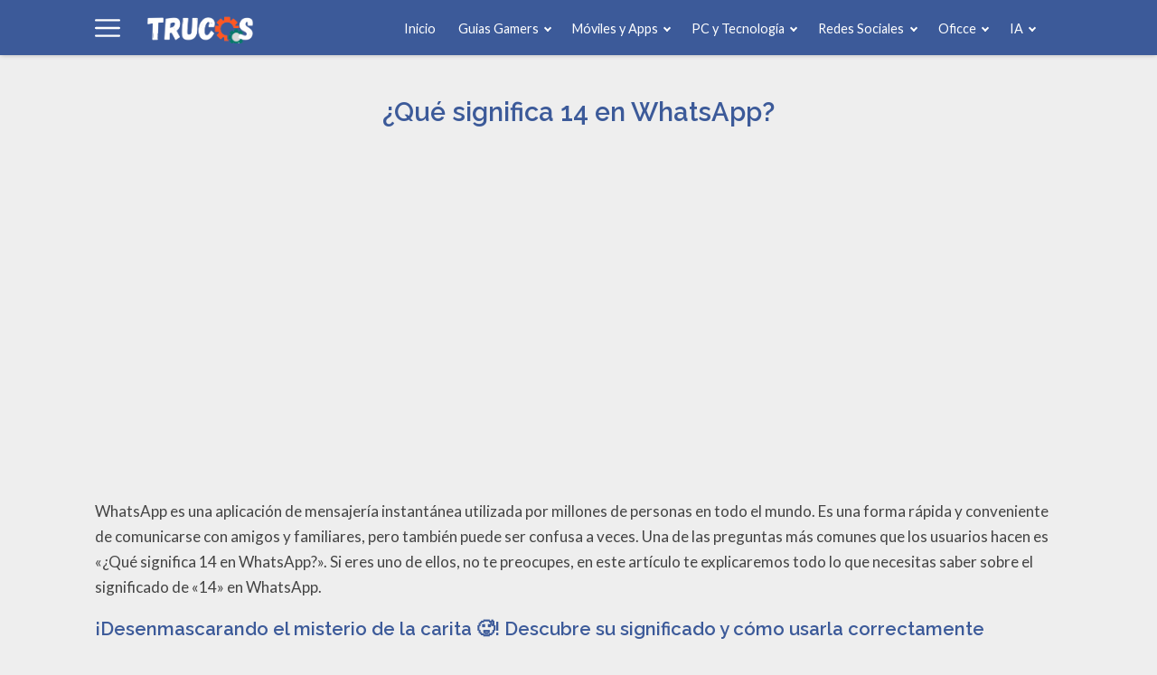

--- FILE ---
content_type: text/html; charset=UTF-8
request_url: https://www.trucostecnicos.net/que-significa-14-en-whatsapp/
body_size: 20552
content:
<!DOCTYPE html>
<html lang="es" itemscope itemtype="https://schema.org/WebPage">
<head>
    <meta charset="UTF-8">
    <meta name="viewport" content="width=device-width, initial-scale=1">
    <title>¿Qué significa 14 en WhatsApp? &#8211; TrucosTecnicos</title>
<meta name='robots' content='max-image-preview:large' />
	<style>img:is([sizes="auto" i], [sizes^="auto," i]) { contain-intrinsic-size: 3000px 1500px }</style>
	<link rel='dns-prefetch' href='//fonts.googleapis.com' />

<link rel="preconnect" href="https://fonts.gstatic.com" crossorigin/>
<link rel="preload" as="style" href="https://fonts.googleapis.com/css?family=Lato%3Aregular%2Citalic%2C700%7CRaleway%3Aregular%2Citalic%2C600%7CPlayfair+Display%3Aregular%2Citalic%2C700&#038;subset=latin%2Clatin-ext&#038;display=auto&#038;ver=2.5.1"/>
<link rel="stylesheet" href="https://fonts.googleapis.com/css?family=Lato%3Aregular%2Citalic%2C700%7CRaleway%3Aregular%2Citalic%2C600%7CPlayfair+Display%3Aregular%2Citalic%2C700&#038;subset=latin%2Clatin-ext&#038;display=auto&#038;ver=2.5.1"/>
<style id='wasabi-fonts-inline-css' type='text/css'>
:root{--w-body-font-family:Lato,var(--w-font-family);--w-h-font-family:Raleway,var(--w-font-family);--w-widget-title-font-family:Playfair Display,var(--w-font-family)}
</style>
<style>@charset "UTF-8";

html{-webkit-text-size-adjust:100%;line-height:1.15}body{margin:0}main{display:block}h1{font-size:2em;margin:.67em 0}hr{box-sizing:content-box;height:0;overflow:visible}pre{font-family:monospace,monospace;font-size:1em}a{background-color:transparent}abbr[title]{border-bottom:none;text-decoration:underline;-webkit-text-decoration:underline dotted;text-decoration:underline dotted}b,strong{font-weight:bolder}code,kbd,samp{font-family:monospace,monospace;font-size:1em}small{font-size:80%}sub,sup{font-size:75%;line-height:0;position:relative;vertical-align:baseline}sub{bottom:-.25em}sup{top:-.5em}img{border-style:none}button,input,optgroup,select,textarea{font-family:inherit;font-size:100%;line-height:1.15;margin:0}button,input{overflow:visible}button,select{text-transform:none}[type=button],[type=reset],[type=submit],button{-webkit-appearance:button}[type=button]::-moz-focus-inner,[type=reset]::-moz-focus-inner,[type=submit]::-moz-focus-inner,button::-moz-focus-inner{border-style:none;padding:0}[type=button]:-moz-focusring,[type=reset]:-moz-focusring,[type=submit]:-moz-focusring,button:-moz-focusring{outline:1px dotted ButtonText}fieldset{padding:.35em .75em .625em}legend{box-sizing:border-box;color:inherit;display:table;max-width:100%;padding:0;white-space:normal}progress{vertical-align:baseline}textarea{overflow:auto}[type=checkbox],[type=radio]{box-sizing:border-box;padding:0}[type=number]::-webkit-inner-spin-button,[type=number]::-webkit-outer-spin-button{height:auto}[type=search]{-webkit-appearance:textfield;outline-offset:-2px}[type=search]::-webkit-search-decoration{-webkit-appearance:none}::-webkit-file-upload-button{-webkit-appearance:button;font:inherit}details{display:block}summary{display:list-item}[hidden],template{display:none}.alignleft{display:inline;float:left;margin-right:1.5em}.alignright{display:inline;float:right;margin-left:1.5em}.aligncenter{clear:both;display:block;float:none;margin-left:auto;margin-right:auto;text-align:center}embed,iframe,object,video{max-width:100%}.main-footer{background:var(--w-footer-bg-color);border-top:.1em solid var(--w-footer-border-color);clear:both;color:var(--w-footer-text-color);margin-top:1em;padding:3em 1em;width:100%}.main-footer a{color:var(--w-footer-link-color)}.main-footer .menu{margin:0}.main-footer .menu a{display:block;font-size:.9em;line-height:1.5;margin:10px auto;padding:0}.main-footer .logo-container{display:block;float:none;font-size:1.5em;margin:0 auto;max-width:100%;text-align:center;width:100%}.main-footer .logo-container a{margin:0 auto}.main-footer .title{border-bottom:3px solid var(--w-footer-title-color);color:var(--w-footer-title-color);display:inline-block;font-weight:600;margin-bottom:5px;margin-top:10px;width:100%}.main-footer .grid>*{padding:0 1%;text-align:left}.main-footer .copyright{text-align:center}.main-footer .copyright a{clear:both;display:block;margin:10px 0;white-space:pre}@media screen and (min-width:667px){.main-footer .copyright a{display:inline-block;margin:0 0 0 5px}.main-footer .copyright a:before{content:"\00b7";margin-right:5px}.main-footer .copyright a:first-child:before{content:none}}.top-bar{background:var(--w-header-bg-color);border-top:.1em solid var(--w-header-border-color);clear:both;height:3.6em;position:relative;text-align:center;width:100%;z-index:999}.top-bar,.top-bar a{color:var(--w-header-text-color)}.top-bar .section{align-content:center;align-items:center;display:flex;height:100%;justify-content:center;padding-bottom:0;padding-top:0}.top-bar .logo-container{flex:1 1;font-size:1.5em;padding:.5em}.top-bar svg.main-color *{fill:var(--w-header-text-color)}.top-bar .js-search{max-width:440px;width:100%}.top-bar .js-search input[type=search]{margin-top:0;padding:.49em .5em}.top-bar .js-search form,.top-bar .js-search input[type=submit]{display:none}#js-subheader-menu-opener{flex:0 0 28px}#js-subheader-menu-opener,#js-subheader-search-opener{background:none;box-shadow:none;cursor:pointer;display:block;margin:0;padding:0;width:28px}#js-subheader-menu-opener .close,#js-subheader-search-opener .close{display:none}#js-subheader-menu-opener svg,#js-subheader-search-opener svg{display:block}.full-height-logo .top-bar{height:auto}.has-primary-menu .top-bar .js-search{max-width:100%;width:auto}.has-primary-menu .top-bar .js-search form,.has-primary-menu .top-bar .js-search input[type=submit]{display:none}header.has-search:not(.has-primary-menu):not(.has-secondary-menu) .top-bar .logo-container{align-items:center;justify-content:left;margin-left:1%;text-align:left}body.subheader-menu #js-subheader-menu-opener .open{display:none}body.subheader-menu #js-subheader-menu-opener .close{display:block}body.subheader-search #js-subheader-search-opener .open{display:none}body.subheader-search #js-subheader-search-opener .close{display:block}@media screen and (min-width:667px){.top-bar .logo-container{align-items:center;margin-left:1%}.top-bar .js-search{align-content:center;align-items:center;display:flex}.top-bar .js-search form{display:block;flex:1 1;margin-right:1%}#js-subheader-search-opener{display:block;vertical-align:middle}.has-search .logo-container{justify-content:left;text-align:left}}@media screen and (min-width:860px){.top-bar .logo-container{flex:auto;flex-shrink:1;justify-content:left;max-width:max-content;text-align:left}.top-bar .right{align-items:center;display:flex;flex:auto;flex-grow:1;justify-content:flex-end;text-align:right}.exclusive-primary-menu #js-subheader-menu-opener{display:none}}.subheader{background:var(--w-subheader-bg-color);border-radius:0 0 var(--w-radius) var(--w-radius);border-top:1px dashed #dedede;box-shadow:var(--w-shadow-lg);color:var(--w-subheader-text-color);display:none;left:0;position:absolute;right:0;text-align:left;z-index:999}.subheader .search-form{margin:.6em 0 1em}.subheader .search-form input[type=search]::placeholder{text-align:center}#js-overlay-mask{background:rgba(0,0,0,.36);bottom:0;display:none;left:0;position:fixed;right:0;top:0;z-index:101}body.subheader-opened #js-overlay-mask,body.subheader-opened .subheader{display:block}@media screen and (min-width:540px){.subheader .search-form input[type=search]::placeholder{text-align:left}}@media screen and (min-width:667px){header:not(.has-primary-menu) .subheader .search-form{display:none}}.menu-cta>a{box-shadow:var(--w-shadow);font-weight:600;padding:10px 15px;text-align:center}.menu-cta>a,table{border-radius:var(--w-radius)}table{border-collapse:collapse;border-spacing:0;box-shadow:var(--w-shadow-bordered);empty-cells:show;margin:0 0 1.5em;max-width:100%;overflow:hidden;width:100%}table th{font-weight:600}table td,table th{line-height:1.4;margin:0;overflow:visible;padding:1em 1.3em}table td:not(:first-child),table th:not(:first-child){border-left:1px solid #dedede}table td p:first-child,table th p:first-child{margin-top:0}table td p:last-child,table th p:last-child{margin-bottom:0}table:not(.has-background) th{background-color:#e8e8e8}table:not(.has-background) td{background-color:#fff}table:not(.has-background) tr:nth-child(2n) td{background-color:#fafbfb}form .btn,form button,form input,form select,form textarea{margin-top:.4em;width:100%}textarea{-webkit-appearance:none;appearance:none;min-height:100px;padding:.5em}input[type=button],input[type=checkbox],input[type=color],input[type=file],input[type=radio],input[type=range],input[type=reset],input[type=submit]{background-color:inherit;border:inherit;box-shadow:none;color:inherit;font-size:inherit;outline:inherit;padding:inherit}input[type=checkbox],input[type=color],input[type=radio]{width:auto}input,select,textarea{background-color:#fff;border:1px solid #dedede;border-radius:var(--w-radius);color:#444;display:block;font-size:inherit;outline:none;padding:.7em .5em}input:focus,input:hover,select:focus,select:hover,textarea:focus,textarea:hover{transition:all .2s ease-in-out}input:focus,select:focus,textarea:focus{border-color:var(--w-color-main)}label{display:inline-block;font-weight:600;width:100%}fieldset{border:none;margin-bottom:1em;padding:1em .75em .625em}input[type=search]{-webkit-appearance:none;appearance:none;box-sizing:border-box!important}input[type=checkbox],input[type=radio]{background:#fff;border:1px solid #dedede;display:inline-block;height:1em;margin:0 .3em -.1em 0;min-height:auto;outline:none;overflow:hidden;padding:0;position:relative;width:1em}input[type=checkbox]:checked{background:var(--w-color-main);border:none}input[type=checkbox]:checked:after{bottom:0;color:#fff;content:"\2713";font-weight:600;left:0;position:absolute;right:0;text-align:center;top:0}input[type=radio]{border-radius:1em}input[type=radio]:checked:after{background:var(--w-color-main);border-radius:50%;content:"";height:60%;left:20%;position:absolute;top:20%;width:60%}input:not([type=range]):not([type=color]){-webkit-appearance:none;appearance:none}button,input[type=button],input[type=reset],input[type=submit]{background:none;border:none;color:inherit;cursor:pointer;font:inherit;outline:inherit;padding:0}.btn,button,input[type=button],input[type=reset],input[type=submit]{-webkit-appearance:none;appearance:none;background:var(--w-color-main);border-radius:var(--w-radius);box-shadow:var(--w-shadow);color:#fff;cursor:pointer;display:inline-block;font-size:1em;font-weight:600;height:auto;line-height:1;outline:none;padding:.76em .5em;position:relative;text-align:center;text-decoration:none;-webkit-user-select:none;user-select:none;white-space:nowrap}.btn:hover,button:hover,input[type=button]:hover,input[type=reset]:hover,input[type=submit]:hover{box-shadow:var(--w-shadow-lg)}.btn.disabled,.btn:disabled,button.disabled,button:disabled,input[type=button].disabled,input[type=button]:disabled,input[type=reset].disabled,input[type=reset]:disabled,input[type=submit].disabled,input[type=submit]:disabled{background-color:#dedede!important;border-color:#dedede!important;color:#666!important;cursor:default;opacity:.2!important}[class*=grid-cols-]{grid-gap:10px;display:grid;grid-template-rows:minmax(min-content,max-content)}.grid-cols-1{grid-template-columns:repeat(1,minmax(0,1fr))}.grid-cols-2{--w-gcol-max-w-pr:50%;--w-gcol-max-w-fr:0.5fr;grid-template-columns:repeat(auto-fit,minmax(max(calc(33.33333% - 5.66667px),273px),var(--w-grid-cols-max-width-fr,1fr)))}.grid-cols-3{--w-gcol-max-w-pr:33.33333%;--w-gcol-max-w-fr:0.33333fr;grid-template-columns:repeat(auto-fit,minmax(max(calc(25% - 6.5px),236px),var(--w-grid-cols-max-width-fr,1fr)))}.grid-cols-4{--w-gcol-max-w-pr:25%;--w-gcol-max-w-fr:0.25fr;grid-template-columns:repeat(auto-fit,minmax(max(calc(20% - 7px),229px),var(--w-grid-cols-max-width-fr,1fr)))}.grid-cols-5{--w-gcol-max-w-pr:20%;--w-gcol-max-w-fr:0.2fr;grid-template-columns:repeat(auto-fit,minmax(max(calc(16.66667% - 7.33333px),202px),var(--w-grid-cols-max-width-fr,1fr)))}.grid-cols-6{--w-gcol-max-w-pr:16.66667%;--w-gcol-max-w-fr:0.16667fr;grid-template-columns:repeat(auto-fit,minmax(max(calc(14.28571% - 7.57143px),175px),var(--w-grid-cols-max-width-fr,1fr)))}@media screen and (min-width:667px){[class*=grid-cols-].strict>:only-of-type{max-width:var(--w-gcol-max-w-pr)}}@media screen and (min-width:1070px){[class*=grid-cols-].strict{--w-grid-cols-max-width-fr:var(--w-gcol-max-w-fr);justify-content:center}[class*=grid-cols-].strict>:only-of-type{max-width:none}}.logo-container{display:flex;font-family:var(--w-logo-font-family,var(--w-font-family));height:100%;justify-content:center;line-height:.8;overflow:hidden;width:75%;word-break:break-word}.logo-container a{align-items:center;display:flex;height:100%}.logo-container img{border-radius:0;display:inline-block;margin:auto auto auto 0;max-height:100%;width:auto}.widget{margin:1em 0}.widget .search-form .search-field{margin-top:0}.ad{margin:1.5em 0}.ad,.ad-label{text-align:center}.ad-label{font-size:.7em;margin:.7em auto -2.4em;opacity:.8}img{height:auto;max-width:100%}img[data-lazy-src]{will-change:contents}svg{max-width:100%}svg.main-color *{fill:var(--w-color-main)}.wp-block-image figure,.wp-block-image img{border-radius:var(--w-radius)}.wp-block-image>figure,.wp-caption{margin-bottom:1.5em;max-width:100%}.wp-block-image>figure .wp-caption-text,.wp-block-image>figure figcaption,.wp-caption .wp-caption-text,.wp-caption figcaption{color:#666;font-size:90%;margin:0 auto;max-width:100%;padding:5px;text-align:left}#breadcrumbs{color:var(--w-breadcrumb-text-color);font-size:83%;font-weight:400;margin:0 auto;opacity:.8;padding:0}#breadcrumbs li{display:inline-block;list-style:none;padding:0;vertical-align:middle}#breadcrumbs li.breadcrumb_last{display:none}#breadcrumbs li:nth-child(n+2):before{content:"»"}#breadcrumbs li:first-child,#breadcrumbs li:last-child,#breadcrumbs li:nth-child(2):before{display:none}#breadcrumbs a{color:var(--w-breadcrumb-link-color)}.hero #breadcrumbs{color:#fff;font-size:.8em;width:100%}.hero #breadcrumbs a{color:#fff;text-decoration:none}.hero #breadcrumbs li:first-child{display:inline-block}.heading>#breadcrumbs{margin:1.8em auto -1.5em}@media screen and (min-width:540px){#breadcrumbs li:first-child,#breadcrumbs li:nth-child(2):before{display:inline-block;margin:0 1px}}aside .widget{background:#fff;border-radius:var(--w-radius);box-shadow:var(--w-shadow-bordered);padding:1em}aside .widget .title{font-family:var(--w-widget-title-font-family,var(--w-font-family));font-weight:600;text-transform:uppercase}aside .widget ul{padding-left:1em}aside .widget ul ul{margin:0}aside .widget ul li{list-style:disc;padding-bottom:.5em}aside .widget ul li:last-child{padding-bottom:0}aside .widget>:last-child{margin-bottom:0}#stop-sticky{height:0;opacity:0}@media screen and (min-width:860px){body.has-sidebar main>.main-section{display:flex;flex-direction:row}body.has-sidebar main>.main-section article{flex:1 1;order:1}body.has-sidebar main>.main-section aside{flex-basis:var(--w-sidebar-width);order:2;width:var(--w-sidebar-width)}body.has-sidebar main>.main-section aside .widget{background:var(--w-widget-bg-color);margin-left:2em}body.has-sidebar.sidebar-left main>.main-section article{order:2}body.has-sidebar.sidebar-left main>.main-section aside{order:1}body.has-sidebar.sidebar-left main>.main-section aside .widget{margin-left:0;margin-right:2em}}.main-section .content>[class*=wp-block-]:not(:last-child){margin-bottom:20px}blockquote{border-left:4px solid #dedede;font-style:italic;margin:0 0 20px 20px;padding:20px;position:relative}blockquote cite,blockquote p{font-size:1.1em}blockquote p:last-child{margin:0}.as-h2,.as-h3,h1,h2,h3,h4,h5,h6{clear:both;font-family:var(--w-h-font-family,var(--w-font-family));font-weight:400;line-height:1.2}.as-h2,.as-h3,h2,h3,h4,h5,h6,p{margin:0 0 20px}.as-h2,.as-h3{display:block;width:100%}h1{color:var(--w-h1-text-color);font-size:var(--w-h1-font-size);font-weight:600;margin:1em 0 .8em;text-align:center}.as-h2,h2{border-radius:var(--w-radius-sm);font-size:var(--w-h2-font-size)}.as-h3,h3{font-size:var(--w-h3-font-size);font-weight:var(--w-h3-font-weight,inherit)}h4{font-size:var(--w-h4-font-size);font-weight:var(--w-h4-font-weight,inherit)}h5{font-size:var(--w-h5-font-size);font-weight:var(--w-h5-font-weight,inherit)}h6{font-size:var(--w-h6-font-size);font-weight:var(--w-h6-font-weight,inherit)}:root{--w-font-family:-apple-system,blinkmacsystemfont,"Segoe UI",roboto,helvetica,arial,sans-serif,"Apple Color Emoji","Segoe UI Emoji","Segoe UI Symbol";--w-section-max-width:69rem;--w-color-main:#5da437;--w-color-secondary:#333;--w-color-text:#444;--w-color-bg:#eee;--w-color-link:var(--w-color-main);--w-header-text-color:var(--w-color-main);--w-header-bg-color:#fff;--w-header-border-color:var(--w-color-main);--w-subheader-text-color:#333;--w-subheader-bg-color:#fff;--w-subheader-link-color:var(--w-color-main);--w-subheader-secondary-bg-color:#f8f9f9;--w-footer-bg-color:#333;--w-footer-border-color:var(--w-footer-bg-color);--w-footer-text-color:#bbb;--w-footer-title-color:var(--w-footer-text-color);--w-footer-link-color:var(--w-footer-text-color);--w-h1-font-size:1.7em;--w-h1-text-color:var(--w-color-main);--w-h2-font-size:1.2em;--w-h2-text-color:#fff;--w-h2-bg-color:var(--w-color-secondary);--w-h3-font-size:1.17em;--w-h3-text-color:var(--w-color-text);--w-h4-font-size:1em;--w-h5-font-size:0.83em;--w-h6-font-size:0.67em;--w-radius-sm:0.3rem;--w-radius:0.5rem;--w-shadow-color:rgba(0,0,0,.25);--w-shadow:0 1px 5px -1px var(--w-shadow-color);--w-shadow-bordered:var(--w-shadow);--w-shadow-lg:0 3px 7px -1px var(--w-shadow-color);--w-shadow-lg-bordered:var(--w-shadow-lg);--w-top-shadow:0 0 5px -2px var(--w-shadow-color);--w-breadcrumb-text-color:#333;--w-breadcrumb-link-color:var(--w-breadcrumb-text-color);--w-cookies-text-color:#fff;--w-cookies-bg-color:var(--w-color-main);--w-cookies-allow-text-color:var(--w-cookies-bg-color);--w-cookies-allow-bg-color:var(--w-cookies-text-color);--w-cookies-deny-text-color:#444;--w-scroll-top-bg-color:var(--w-color-main);--w-sidebar-width:30%;--w-widget-bg-color:#fff}*{box-sizing:border-box}body,html{height:100%;width:100%}body{background:var(--w-color-bg);color:var(--w-color-text);font-family:var(--w-body-font-family,var(--w-font-family));font-size:17px;line-height:1.7;min-height:100%}body:after{clear:both;content:"";display:table}link,style{display:none!important}.bold,b,strong{font-weight:600}ol,ul{padding:0}ol li,ul li{list-style:none}ins,mark{background:none;font-weight:600}.as-a,a,ins,mark{text-decoration:none}.as-a,a{color:var(--w-color-link);cursor:pointer;outline:0}.as-a:hover,a:hover{opacity:.95}.as-a:focus,a:focus{outline:none}.pointer{cursor:pointer}.d-contents{display:contents}main{background:var(--w-color-bg);color:var(--w-color-text);min-height:24em}.hide{display:none}.section{margin:0 auto;max-width:var(--w-section-max-width);padding:1em;width:100%}.section:after{clear:both;content:"";display:block}</style><style>.top-menu{display:none;font-size:.85em}.top-menu a:after{border-color:var(--w-header-text-color)}.top-menu .menu-cta>a{background:var(--w-header-text-color);color:var(--w-header-bg-color)}.top-menu>ul>li ul{background:var(--w-header-bg-color)}.top-menu>ul>li>ul li:after{background-color:var(--w-header-text-color);background-image:linear-gradient(to right,var(--w-header-bg-color) 2%,var(--w-header-text-color) 50%,var(--w-header-bg-color) 98%)}@media screen and (min-width:860px){.top-menu{display:block;flex:1 1;margin-right:1%}.top-menu a:after{border-color:var(--w-color-main)}.top-menu li ul{background-color:var(--w-header-bg-color);border-radius:var(--w-radius);box-shadow:var(--w-shadow-lg);margin:0;min-width:160px;opacity:0;padding:0;position:absolute;text-align:center;visibility:hidden;z-index:1000}.top-menu li ul>li{display:flex;flex-direction:column;margin:0!important;padding:0;white-space:nowrap;width:100%}.top-menu li ul>li a{padding:.5em .9em;width:100%}.top-menu li ul>li:after{background-color:var(--w-header-text-color);background-image:linear-gradient(to right,var(--w-header-bg-color) 2%,var(--w-header-text-color) 50%,var(--w-header-bg-color) 98%);content:"";display:block;height:1px;margin:0 auto;opacity:.2;width:70%}.top-menu li ul>li:last-of-type:after{content:none}.top-menu li ul>li.menu-item-has-children>a{padding:.5em 1.8em}.top-menu li ul>li.menu-item-has-children>a:after{border:solid;border-width:0 2px 2px 0;bottom:0;content:"";height:2px;left:.9em;margin:auto;padding:1px;position:absolute;top:.3em;transform:translateY(-50%) rotate(134deg);width:2px}.top-menu li ul .menu-cta{padding-left:5px;padding-right:5px}.top-menu li:hover>a{opacity:.7}.top-menu li:hover>ul{opacity:1;visibility:visible}.top-menu .menu>li{display:inline-block;font-size:.9rem;margin-right:2.5%;position:relative;vertical-align:middle}.top-menu .menu>li.menu-item-has-children>a:after{border:solid;border-width:0 2px 2px 0;content:"";display:inline-block;margin-left:.5em;padding:2px;transform:translateY(-50%) rotate(45deg)}.top-menu .menu>li>ul{left:50%;transform:translateX(-50%)}.top-menu .menu>li>ul li{position:relative}.top-menu .menu>li>ul li>ul{right:100%;top:0}.top-menu .menu>li:last-child>ul{left:auto;right:0;transform:none}.subheader nav~nav:last-of-type{background:none!important;margin-top:0;padding:0}.subheader .primary-menu{display:none}.has-primary-menu .subheader .search-form{display:block}}</style><style>.subheader a{color:var(--w-subheader-link-color);display:block;line-height:1.2;padding:.5em 0;width:100%}.subheader .more{display:none}.subheader .menu-cta>a{background:var(--w-subheader-link-color);color:var(--w-subheader-bg-color)}.subheader [class*=grid-cols-],.subheader [class*=grid-cols-] .sub-menu,.subheader [class*=grid-cols-]>ul,.subheader [class*=grid-cols-] li{margin:0}.subheader [class*=grid-cols-]>li>a{font-weight:600}.subheader [class*=grid-cols-]>li>ul{font-size:.9em}.subheader [class*=grid-cols-]>li>ul a{color:var(--w-subheader-text-color)}.subheader [class*=grid-cols-]>li>ul>li.menu-item-has-children>a{font-weight:600}.subheader [class*=grid-cols-]>li>ul>li.menu-item-has-children ul ul li{list-style:disc;margin-left:1.5em}.subheader [class*=grid-cols-]>li,.subheader [class*=grid-cols-]>ul{position:relative}.subheader [class*=grid-cols-]>li:after,.subheader [class*=grid-cols-]>ul:after{background:var(--w-subheader-text-color);bottom:0;content:"";height:1px;left:0;opacity:.1;position:absolute;right:0}.subheader [class*=grid-cols-]>li:last-of-type:after,.subheader [class*=grid-cols-]>ul:last-of-type:after{content:none}.subheader nav~nav:last-of-type{background:var(--w-subheader-secondary-bg-color);border-radius:var(--w-radius);margin-top:.5em;padding:.8em 1em}.subheader nav~nav:last-of-type .menu-cta>a{color:var(--w-subheader-secondary-bg-color)}.subheader .categories-grid .title svg *{fill:var(--w-subheader-link-color)}.subheader .categories-grid .featured-post a{color:var(--w-subheader-text-color)}.subheader .categories-grid .featured-post a:hover{color:currentColor}@media screen and (min-width:540px){.subheader .more{display:block}.subheader [class*=grid-cols-]>li:after,.subheader [class*=grid-cols-]>ul:after{content:none}.subheader .categories-grid,.subheader .primary-menu,.subheader .secondary-menu{font-size:.85em}}</style><style id='wp-block-library-inline-css' type='text/css'>
:root{--wp-admin-theme-color:#007cba;--wp-admin-theme-color--rgb:0,124,186;--wp-admin-theme-color-darker-10:#006ba1;--wp-admin-theme-color-darker-10--rgb:0,107,161;--wp-admin-theme-color-darker-20:#005a87;--wp-admin-theme-color-darker-20--rgb:0,90,135;--wp-admin-border-width-focus:2px;--wp-block-synced-color:#7a00df;--wp-block-synced-color--rgb:122,0,223;--wp-bound-block-color:var(--wp-block-synced-color)}@media (min-resolution:192dpi){:root{--wp-admin-border-width-focus:1.5px}}.wp-element-button{cursor:pointer}:root{--wp--preset--font-size--normal:16px;--wp--preset--font-size--huge:42px}:root .has-very-light-gray-background-color{background-color:#eee}:root .has-very-dark-gray-background-color{background-color:#313131}:root .has-very-light-gray-color{color:#eee}:root .has-very-dark-gray-color{color:#313131}:root .has-vivid-green-cyan-to-vivid-cyan-blue-gradient-background{background:linear-gradient(135deg,#00d084,#0693e3)}:root .has-purple-crush-gradient-background{background:linear-gradient(135deg,#34e2e4,#4721fb 50%,#ab1dfe)}:root .has-hazy-dawn-gradient-background{background:linear-gradient(135deg,#faaca8,#dad0ec)}:root .has-subdued-olive-gradient-background{background:linear-gradient(135deg,#fafae1,#67a671)}:root .has-atomic-cream-gradient-background{background:linear-gradient(135deg,#fdd79a,#004a59)}:root .has-nightshade-gradient-background{background:linear-gradient(135deg,#330968,#31cdcf)}:root .has-midnight-gradient-background{background:linear-gradient(135deg,#020381,#2874fc)}.has-regular-font-size{font-size:1em}.has-larger-font-size{font-size:2.625em}.has-normal-font-size{font-size:var(--wp--preset--font-size--normal)}.has-huge-font-size{font-size:var(--wp--preset--font-size--huge)}.has-text-align-center{text-align:center}.has-text-align-left{text-align:left}.has-text-align-right{text-align:right}#end-resizable-editor-section{display:none}.aligncenter{clear:both}.items-justified-left{justify-content:flex-start}.items-justified-center{justify-content:center}.items-justified-right{justify-content:flex-end}.items-justified-space-between{justify-content:space-between}.screen-reader-text{border:0;clip:rect(1px,1px,1px,1px);clip-path:inset(50%);height:1px;margin:-1px;overflow:hidden;padding:0;position:absolute;width:1px;word-wrap:normal!important}.screen-reader-text:focus{background-color:#ddd;clip:auto!important;clip-path:none;color:#444;display:block;font-size:1em;height:auto;left:5px;line-height:normal;padding:15px 23px 14px;text-decoration:none;top:5px;width:auto;z-index:100000}html :where(.has-border-color){border-style:solid}html :where([style*=border-top-color]){border-top-style:solid}html :where([style*=border-right-color]){border-right-style:solid}html :where([style*=border-bottom-color]){border-bottom-style:solid}html :where([style*=border-left-color]){border-left-style:solid}html :where([style*=border-width]){border-style:solid}html :where([style*=border-top-width]){border-top-style:solid}html :where([style*=border-right-width]){border-right-style:solid}html :where([style*=border-bottom-width]){border-bottom-style:solid}html :where([style*=border-left-width]){border-left-style:solid}html :where(img[class*=wp-image-]){height:auto;max-width:100%}:where(figure){margin:0 0 1em}html :where(.is-position-sticky){--wp-admin--admin-bar--position-offset:var(--wp-admin--admin-bar--height,0px)}@media screen and (max-width:600px){html :where(.is-position-sticky){--wp-admin--admin-bar--position-offset:0px}}
</style>
<style id='classic-theme-styles-inline-css' type='text/css'>
/*! This file is auto-generated */
.wp-block-button__link{color:#fff;background-color:#32373c;border-radius:9999px;box-shadow:none;text-decoration:none;padding:calc(.667em + 2px) calc(1.333em + 2px);font-size:1.125em}.wp-block-file__button{background:#32373c;color:#fff;text-decoration:none}
</style>
<style>#header{box-shadow:var(--w-shadow);left:0;position:sticky;right:0;top:0;z-index:102}body.admin-bar #header{top:32px}@media screen and (min-width:860px){body .table-of-contents{top:72px}body.admin-bar .table-of-contents{top:104px}}@media screen and (max-width:782px){body.admin-bar #header{top:0}}@media screen and (max-width:540px){.subheader{height:89vh;overflow:scroll}}</style><style>.comments-area{padding:1em}.comments-area label{color:#333;display:block;margin-bottom:.3em}.comments-area textarea{max-width:100%;width:100%}.comments-area .children{border-left:1px dashed #bbb;margin:0;padding-left:1em}.comments-title{font-size:1.5em;font-weight:600;margin:0}.comment-author>*{vertical-align:middle}.comment-author .says{display:none}.comment-author time{color:#666;font-size:.9em}.comment-respond{margin-top:1em;padding-top:1em}.comment-respond .cookies input{display:block;float:left}.comment-respond .cookies label{display:block;line-height:1.2;margin:0;width:auto}.comment-notes{font-size:.95em}.comment-body{border-bottom:1px solid #bbb;padding:1em 0 .7em}.comment-meta{align-items:center;display:flex;font-size:.85em;justify-content:space-between}.comment-content{font-size:.9em}.comment-reply-link{font-size:.85em}#cancel-comment-reply-link{display:none}</style><style>article h1.has-background,article h2.has-background,article h3.has-background,article h4.has-background,article h5.has-background,article h6.has-background{padding:.6em .85em}article .as-h2,article h2{background:var(--w-h2-bg-color);color:var(--w-h2-text-color);font-weight:600;padding:.6em .85em}article .as-h3,article h3{border-bottom:1px solid var(--w-h3-text-color);color:var(--w-h3-text-color);padding-bottom:5px}article h3.has-background{border-bottom:none!important;padding-bottom:0!important}article .is-style-underline{background:transparent;border-bottom:1px solid hsla(0,0%,40%,.47);color:var(--w-color-secondary);font-weight:600;margin-bottom:1em;padding-bottom:.3em;text-align:center}article li,article p{word-wrap:break-word;-webkit-hyphens:auto;hyphens:auto;overflow-wrap:break-word}article ul li{list-style:disc}article ol li{list-style:decimal}article ol,article ul{margin:0 0 20px 15px;padding-left:1em}article ol li,article ul li{padding-bottom:.5em}article ol li:last-child,article ul li:last-child{padding-bottom:0}article pre{margin:0 0 20px}article header{text-align:center}article .cluster{margin-bottom:1em}body.h3-underline-disabled .as-h3,body.h3-underline-disabled h3{border-bottom:none;padding-bottom:0}body:not(.h2-background-disabled) .as-h2,body:not(.h2-background-disabled) h2:not([class*=has-text-align]){text-align:center}body.h2-background-disabled .as-h2,body.h2-background-disabled h2{background:none}body.h2-background-disabled .as-h2:not(.has-background),body.h2-background-disabled h2:not(.has-background){padding:0}body .content>:last-child{margin-bottom:0}body .content>:first-child,body .content>link:first-child+*{margin-top:0}body.white-background main article>.content{background:#fff;border-radius:var(--w-radius);box-shadow:var(--w-shadow-bordered);padding:1.5em}article .content .thumbnail{margin:0 -1em 20px 0;text-align:center}article .content .thumbnail+*{margin-top:0}body{overflow-x:var(--w-overflow-x,initial)}body.white-background article .content{margin-left:-1em;margin-right:-1em}body.white-background article .content .thumbnail{margin:-1.5em -1.5em 20px}body.white-background article .content .thumbnail img{border-bottom-left-radius:0;border-bottom-right-radius:0}body:not(.has-sidebar) .main-section article .alignfull{margin-left:calc(-50vw + 50%);margin-right:calc(-50vw + 50%);max-width:100vw;width:auto}.bottom-author-box .author-box{border:1px solid #bbb;border-radius:var(--w-radius);margin:0;padding:1em;text-align:center}.related-posts{margin-top:10px}.related-posts>.as-h2{background:var(--w-h2-bg-color);color:var(--w-h2-text-color);font-weight:600;padding:.6em .85em;text-align:center}@media screen and (min-width:540px){body.white-background article .content{margin-left:auto;margin-right:auto}article .content .thumbnail{margin:0 auto 20px}}</style><style id='wasabi-vars-inline-css' type='text/css'>
:root{--w-section-max-width:69rem;--w-color-main:#3c5a99;--w-color-secondary:#333333;--w-color-text:#444444;--w-color-bg:#eeeeee;--w-color-link:#3c5a99;--w-subheader-text-color:#333;--w-subheader-bg-color:#fff;--w-subheader-link-color:#3c5a99;--w-subheader-secondary-bg-color:#f8f9f9;--w-footer-text-color:#bbbbbb;--w-footer-bg-color:#333333;--w-footer-border-color:#333333;--w-footer-title-color:#bbbbbb;--w-footer-link-color:#bbbbbb;--w-header-text-color:#ffffff;--w-header-bg-color:#3c5a99;--w-header-border-color:#3c5a99;--w-h1-font-size:1.7em;--w-h1-text-color:#3c5a99;--w-h2-font-size:1.2em;--w-h2-text-color:#3c5a99;--w-h2-bg-color:#3c5a99;--w-h3-font-size:1.17em;--w-h3-text-color:#444444;--w-h4-font-size:1em;--w-h5-font-size:0.83em;--w-h6-font-size:0.67em}
</style>
<link rel="canonical" href="https://www.trucostecnicos.net/que-significa-14-en-whatsapp/" />
<meta name="theme-color" content="#3c5a99"><script type="application/ld+json">{
    "@context": "https://schema.org",
    "@type": "WebSite",
    "name": "TrucosTecnicos",
    "url": "https://www.trucostecnicos.net/",
    "potentialAction": {
        "@type": "SearchAction",
        "target": "https://www.trucostecnicos.net/?s={search_term_string}",
        "query-input": "required name=search_term_string"
    }
}</script><link rel="icon" href="https://www.trucostecnicos.net/wp-content/uploads/2023/03/cropped-floresexoticas.es__3_-removebg-preview-32x32.png" sizes="32x32" />
<link rel="icon" href="https://www.trucostecnicos.net/wp-content/uploads/2023/03/cropped-floresexoticas.es__3_-removebg-preview-192x192.png" sizes="192x192" />
<link rel="apple-touch-icon" href="https://www.trucostecnicos.net/wp-content/uploads/2023/03/cropped-floresexoticas.es__3_-removebg-preview-180x180.png" />
<meta name="msapplication-TileImage" content="https://www.trucostecnicos.net/wp-content/uploads/2023/03/cropped-floresexoticas.es__3_-removebg-preview-270x270.png" />
		<style type="text/css" id="wp-custom-css">
			.subheader .categories-grid .featured-post {
	display: none;
}


article .categories-grid ul {
    background-color: #fff;
    padding: 15px;
    box-shadow: 1px 1px 2px #bfbfbf;
    border-radius: 5px;
}
article p a, article li a, .content p a, .content li a {
	border-bottom: 2px solid #00436d;
}
.categories-grid a, .table-of-contents li a {
	border-bottom: none !important;
}
article .categories-grid ul {
    background-color: #fff;
    padding: 15px;
    box-shadow: 1px 1px 2px #bfbfbf;
    border-radius: 5px;
}		</style>
		</head>
<body class="post-template-default single single-post postid-2922 single-format-standard wp-custom-logo wp-embed-responsive h2-background-disabled" >
<div id="page" class="site">
    <header id="header" class=" has-primary-menu has-secondary-menu">
        <div class="top-bar">
        <div class="section main">
            <button
        id="js-subheader-menu-opener"
    aria-label="Open menu">
    <svg class="open main-color" viewBox="0 0 512 512"><path d="M491 235H21a21 21 0 1 0 0 42h470a21 21 0 1 0 0-42zM491 78H21a21 21 0 0 0 0 42h470a21 21 0 1 0 0-42zM491 392H21a21 21 0 1 0 0 42h470a21 21 0 1 0 0-42z"></path></svg><svg class="close main-color" viewBox="0 0 512 512"><path d="M282.67 254.89L428.06 109.5c7.34-7.34 7.34-17.62 0-24.97-5.87-7.34-17.62-7.34-24.97 0L257.7 229.93 110.84 83.05c-7.34-7.34-17.62-7.34-24.96 0-7.35 5.88-7.35 17.63 0 24.97l146.86 146.86L85.88 400.28a18.61 18.61 0 0 0 0 26.43c5.87 5.88 17.62 5.88 24.96 0L257.7 279.85l145.4 145.4a18.61 18.61 0 0 0 26.43 0c5.87-5.88 5.87-17.63 0-24.97z"></path></svg></button>
    <div class="logo-container">
        <a href="https://www.trucostecnicos.net/" rel="home">
            <img width="707" height="159" src="https://www.trucostecnicos.net/wp-content/uploads/2023/04/cropped-floresexoticas.es__7_-removebg-preview.png" alt="TrucosTecnicos" data-no-lazy="true">        </a>
    </div>
            <div class="right">
                <nav class="top-menu primary-menu"><ul id="menu-menu-principal" class="menu"><li id="menu-item-1335" class="menu-item menu-item-type-custom menu-item-object-custom menu-item-home menu-item-1335"><a href="https://www.trucostecnicos.net/">Inicio</a></li>
<li id="menu-item-1338" class="menu-item menu-item-type-custom menu-item-object-custom menu-item-has-children menu-item-1338"><a href="#">Guias Gamers</a>
<ul class="sub-menu">
	<li id="menu-item-1348" class="menu-item menu-item-type-post_type menu-item-object-post menu-item-1348"><a href="https://www.trucostecnicos.net/trucos-gta-5-como-desbloquear-todas-las-caracteristicas-del-juego/">GTA 5</a></li>
	<li id="menu-item-5283" class="menu-item menu-item-type-post_type menu-item-object-post menu-item-5283"><a href="https://www.trucostecnicos.net/trucos-de-adventure-island-2-que-te-sorprenderan/">Adventure Island 2</a></li>
	<li id="menu-item-5300" class="menu-item menu-item-type-post_type menu-item-object-post menu-item-5300"><a href="https://www.trucostecnicos.net/los-mejores-trucos-de-fifa-guia-paso-a-paso-con-consejos-y-funciones-esenciales/">Trucos de FIFA</a></li>
	<li id="menu-item-5284" class="menu-item menu-item-type-post_type menu-item-object-post menu-item-5284"><a href="https://www.trucostecnicos.net/los-mejores-trucos-de-gta-san-andreas-y-como-aplicarlos-en-tu-juego/">GTA San Andreas</a></li>
	<li id="menu-item-1345" class="menu-item menu-item-type-post_type menu-item-object-post menu-item-1345"><a href="https://www.trucostecnicos.net/trucos-age-of-empires-como-mejorar-tu-juego-con-estos-trucos-y-consejos/">Age of Empires</a></li>
</ul>
</li>
<li id="menu-item-1341" class="menu-item menu-item-type-custom menu-item-object-custom menu-item-has-children menu-item-1341"><a href="#">Móviles y Apps</a>
<ul class="sub-menu">
	<li id="menu-item-12070" class="menu-item menu-item-type-post_type menu-item-object-post menu-item-12070"><a href="https://www.trucostecnicos.net/los-mejores-trucos-de-android-para-sacarle-el-maximo-partido-a-tu-telefono/">Android</a></li>
	<li id="menu-item-12072" class="menu-item menu-item-type-post_type menu-item-object-post menu-item-12072"><a href="https://www.trucostecnicos.net/los-mejores-trucos-de-iphone-que-no-sabias-que-necesitabas/">iPhone</a></li>
	<li id="menu-item-12075" class="menu-item menu-item-type-post_type menu-item-object-post menu-item-12075"><a href="https://www.trucostecnicos.net/los-mejores-trucos-para-movil-xiaomi-guia-paso-a-paso-para-sacarle-el-maximo-partido-a-tu-dispositivo/">Xiaomi</a></li>
	<li id="menu-item-12076" class="menu-item menu-item-type-post_type menu-item-object-post menu-item-12076"><a href="https://www.trucostecnicos.net/los-mejores-trucos-para-tu-movil-samsung-guia-paso-a-paso/">Samsung</a></li>
	<li id="menu-item-12078" class="menu-item menu-item-type-post_type menu-item-object-post menu-item-12078"><a href="https://www.trucostecnicos.net/trucos-movil-motorola-descubre-las-funciones-ocultas-que-cambiaran-tu-vida/">Motorola</a></li>
</ul>
</li>
<li id="menu-item-1342" class="menu-item menu-item-type-custom menu-item-object-custom menu-item-has-children menu-item-1342"><a href="#">PC y Tecnología</a>
<ul class="sub-menu">
	<li id="menu-item-12081" class="menu-item menu-item-type-post_type menu-item-object-post menu-item-12081"><a href="https://www.trucostecnicos.net/guia-completa-de-trucos-de-teclado-consejos-y-funciones-para-convertirte-en-un-experto/">Teclado</a></li>
	<li id="menu-item-12082" class="menu-item menu-item-type-post_type menu-item-object-post menu-item-12082"><a href="https://www.trucostecnicos.net/guia-de-trucos-para-laptop-consejos-y-funciones-que-te-sorprenderan/">Laptop</a></li>
	<li id="menu-item-12086" class="menu-item menu-item-type-post_type menu-item-object-post menu-item-12086"><a href="https://www.trucostecnicos.net/la-guia-definitiva-de-trucos-para-window-que-cambiara-tu-experiencia-de-usuario/">Window</a></li>
	<li id="menu-item-12087" class="menu-item menu-item-type-post_type menu-item-object-post menu-item-12087"><a href="https://www.trucostecnicos.net/los-mejores-trucos-hp-guia-paso-a-paso-para-aprovechar-al-maximo-tu-dispositivo/">HP</a></li>
	<li id="menu-item-12088" class="menu-item menu-item-type-post_type menu-item-object-post menu-item-12088"><a href="https://www.trucostecnicos.net/trucos-de-mac-guia-definitiva-para-sacarle-el-maximo-partido-a-tu-dispositivo/">Mac</a></li>
</ul>
</li>
<li id="menu-item-1343" class="menu-item menu-item-type-custom menu-item-object-custom menu-item-has-children menu-item-1343"><a href="#">Redes Sociales</a>
<ul class="sub-menu">
	<li id="menu-item-1344" class="menu-item menu-item-type-post_type menu-item-object-post menu-item-1344"><a href="https://www.trucostecnicos.net/trucos-de-twitter-consejos-y-tecnicas-para-sacar-el-maximo-provecho-de-esta-red-social/">Twitter</a></li>
	<li id="menu-item-1350" class="menu-item menu-item-type-post_type menu-item-object-post menu-item-1350"><a href="https://www.trucostecnicos.net/trucos-de-whatsapp-como-sacarle-el-maximo-provecho-a-la-aplicacion-de-mensajeria/">WhatsApp</a></li>
	<li id="menu-item-1351" class="menu-item menu-item-type-post_type menu-item-object-post menu-item-1351"><a href="https://www.trucostecnicos.net/trucos-de-tik-tok-descubre-como-ser-un-pro-en-la-red-social-de-moda/">Tik Tok</a></li>
	<li id="menu-item-1352" class="menu-item menu-item-type-post_type menu-item-object-post menu-item-1352"><a href="https://www.trucostecnicos.net/trucos-de-instagram-para-mejorar-tu-presencia-en-la-red-social/">Instagram</a></li>
	<li id="menu-item-1353" class="menu-item menu-item-type-post_type menu-item-object-post menu-item-1353"><a href="https://www.trucostecnicos.net/trucos-de-facebook-consejos-para-aprovechar-al-maximo-la-red-social-mas-grande-del-mundo/">Facebook</a></li>
</ul>
</li>
<li id="menu-item-12092" class="menu-item menu-item-type-custom menu-item-object-custom menu-item-has-children menu-item-12092"><a href="#">Oficce</a>
<ul class="sub-menu">
	<li id="menu-item-12094" class="menu-item menu-item-type-post_type menu-item-object-post menu-item-12094"><a href="https://www.trucostecnicos.net/trucos-de-word-guia-definitiva-para-dominar-las-funciones-paso-a-paso/">Word</a></li>
	<li id="menu-item-12095" class="menu-item menu-item-type-post_type menu-item-object-post menu-item-12095"><a href="https://www.trucostecnicos.net/trucos-de-excel-guia-paso-a-paso-para-convertirte-en-un-experto/">Excel</a></li>
	<li id="menu-item-12096" class="menu-item menu-item-type-post_type menu-item-object-post menu-item-12096"><a href="https://www.trucostecnicos.net/guia-completa-de-office-note-trucos-consejos-y-funciones-paso-a-paso/">Office Note</a></li>
	<li id="menu-item-12097" class="menu-item menu-item-type-post_type menu-item-object-post menu-item-12097"><a href="https://www.trucostecnicos.net/los-mejores-trucos-de-power-point-que-debes-conocer-guia-paso-a-paso/">Power Point</a></li>
	<li id="menu-item-12100" class="menu-item menu-item-type-post_type menu-item-object-post menu-item-12100"><a href="https://www.trucostecnicos.net/trucos-y-consejos-de-office-outlook-que-no-puedes-perderte/">Office Outlook</a></li>
</ul>
</li>
<li id="menu-item-12104" class="menu-item menu-item-type-custom menu-item-object-custom menu-item-has-children menu-item-12104"><a href="#">IA</a>
<ul class="sub-menu">
	<li id="menu-item-12105" class="menu-item menu-item-type-post_type menu-item-object-post menu-item-12105"><a href="https://www.trucostecnicos.net/trucos-chat-gpt-guia-definitiva-para-dominar-sus-funciones-y-sacarle-el-maximo-provecho/">Chat GPT</a></li>
	<li id="menu-item-12106" class="menu-item menu-item-type-post_type menu-item-object-post menu-item-12106"><a href="https://www.trucostecnicos.net/trucos-dall-e-guia-paso-a-paso-para-descubrir-funciones-y-consejos-especiales/">Dall E</a></li>
	<li id="menu-item-12108" class="menu-item menu-item-type-post_type menu-item-object-post menu-item-12108"><a href="https://www.trucostecnicos.net/trucos-ia-audio-guia-definitiva-para-aprovechar-al-maximo-sus-funciones/">Audio</a></li>
	<li id="menu-item-12109" class="menu-item menu-item-type-post_type menu-item-object-post menu-item-12109"><a href="https://www.trucostecnicos.net/trucos-ia-video-la-guia-definitiva-para-aprovechar-al-maximo-la-inteligencia-artificial-en-tus-videos/">Video</a></li>
</ul>
</li>
</ul></nav>            </div>
        </div>
    </div>
    <div id="js-subheader" class="subheader section">
    <nav class="primary-menu"><ul id="menu-menu-principal-1" class="grid-cols-4"><li class="menu-item menu-item-type-custom menu-item-object-custom menu-item-home menu-item-1335"><a href="https://www.trucostecnicos.net/">Inicio</a></li>
<li class="menu-item menu-item-type-custom menu-item-object-custom menu-item-has-children menu-item-1338"><a href="#">Guias Gamers</a>
<ul class="sub-menu">
	<li class="menu-item menu-item-type-post_type menu-item-object-post menu-item-1348"><a href="https://www.trucostecnicos.net/trucos-gta-5-como-desbloquear-todas-las-caracteristicas-del-juego/">GTA 5</a></li>
	<li class="menu-item menu-item-type-post_type menu-item-object-post menu-item-5283"><a href="https://www.trucostecnicos.net/trucos-de-adventure-island-2-que-te-sorprenderan/">Adventure Island 2</a></li>
	<li class="menu-item menu-item-type-post_type menu-item-object-post menu-item-5300"><a href="https://www.trucostecnicos.net/los-mejores-trucos-de-fifa-guia-paso-a-paso-con-consejos-y-funciones-esenciales/">Trucos de FIFA</a></li>
	<li class="menu-item menu-item-type-post_type menu-item-object-post menu-item-5284"><a href="https://www.trucostecnicos.net/los-mejores-trucos-de-gta-san-andreas-y-como-aplicarlos-en-tu-juego/">GTA San Andreas</a></li>
	<li class="menu-item menu-item-type-post_type menu-item-object-post menu-item-1345"><a href="https://www.trucostecnicos.net/trucos-age-of-empires-como-mejorar-tu-juego-con-estos-trucos-y-consejos/">Age of Empires</a></li>
</ul>
</li>
<li class="menu-item menu-item-type-custom menu-item-object-custom menu-item-has-children menu-item-1341"><a href="#">Móviles y Apps</a>
<ul class="sub-menu">
	<li class="menu-item menu-item-type-post_type menu-item-object-post menu-item-12070"><a href="https://www.trucostecnicos.net/los-mejores-trucos-de-android-para-sacarle-el-maximo-partido-a-tu-telefono/">Android</a></li>
	<li class="menu-item menu-item-type-post_type menu-item-object-post menu-item-12072"><a href="https://www.trucostecnicos.net/los-mejores-trucos-de-iphone-que-no-sabias-que-necesitabas/">iPhone</a></li>
	<li class="menu-item menu-item-type-post_type menu-item-object-post menu-item-12075"><a href="https://www.trucostecnicos.net/los-mejores-trucos-para-movil-xiaomi-guia-paso-a-paso-para-sacarle-el-maximo-partido-a-tu-dispositivo/">Xiaomi</a></li>
	<li class="menu-item menu-item-type-post_type menu-item-object-post menu-item-12076"><a href="https://www.trucostecnicos.net/los-mejores-trucos-para-tu-movil-samsung-guia-paso-a-paso/">Samsung</a></li>
	<li class="menu-item menu-item-type-post_type menu-item-object-post menu-item-12078"><a href="https://www.trucostecnicos.net/trucos-movil-motorola-descubre-las-funciones-ocultas-que-cambiaran-tu-vida/">Motorola</a></li>
</ul>
</li>
<li class="menu-item menu-item-type-custom menu-item-object-custom menu-item-has-children menu-item-1342"><a href="#">PC y Tecnología</a>
<ul class="sub-menu">
	<li class="menu-item menu-item-type-post_type menu-item-object-post menu-item-12081"><a href="https://www.trucostecnicos.net/guia-completa-de-trucos-de-teclado-consejos-y-funciones-para-convertirte-en-un-experto/">Teclado</a></li>
	<li class="menu-item menu-item-type-post_type menu-item-object-post menu-item-12082"><a href="https://www.trucostecnicos.net/guia-de-trucos-para-laptop-consejos-y-funciones-que-te-sorprenderan/">Laptop</a></li>
	<li class="menu-item menu-item-type-post_type menu-item-object-post menu-item-12086"><a href="https://www.trucostecnicos.net/la-guia-definitiva-de-trucos-para-window-que-cambiara-tu-experiencia-de-usuario/">Window</a></li>
	<li class="menu-item menu-item-type-post_type menu-item-object-post menu-item-12087"><a href="https://www.trucostecnicos.net/los-mejores-trucos-hp-guia-paso-a-paso-para-aprovechar-al-maximo-tu-dispositivo/">HP</a></li>
	<li class="menu-item menu-item-type-post_type menu-item-object-post menu-item-12088"><a href="https://www.trucostecnicos.net/trucos-de-mac-guia-definitiva-para-sacarle-el-maximo-partido-a-tu-dispositivo/">Mac</a></li>
</ul>
</li>
<li class="menu-item menu-item-type-custom menu-item-object-custom menu-item-has-children menu-item-1343"><a href="#">Redes Sociales</a>
<ul class="sub-menu">
	<li class="menu-item menu-item-type-post_type menu-item-object-post menu-item-1344"><a href="https://www.trucostecnicos.net/trucos-de-twitter-consejos-y-tecnicas-para-sacar-el-maximo-provecho-de-esta-red-social/">Twitter</a></li>
	<li class="menu-item menu-item-type-post_type menu-item-object-post menu-item-1350"><a href="https://www.trucostecnicos.net/trucos-de-whatsapp-como-sacarle-el-maximo-provecho-a-la-aplicacion-de-mensajeria/">WhatsApp</a></li>
	<li class="menu-item menu-item-type-post_type menu-item-object-post menu-item-1351"><a href="https://www.trucostecnicos.net/trucos-de-tik-tok-descubre-como-ser-un-pro-en-la-red-social-de-moda/">Tik Tok</a></li>
	<li class="menu-item menu-item-type-post_type menu-item-object-post menu-item-1352"><a href="https://www.trucostecnicos.net/trucos-de-instagram-para-mejorar-tu-presencia-en-la-red-social/">Instagram</a></li>
	<li class="menu-item menu-item-type-post_type menu-item-object-post menu-item-1353"><a href="https://www.trucostecnicos.net/trucos-de-facebook-consejos-para-aprovechar-al-maximo-la-red-social-mas-grande-del-mundo/">Facebook</a></li>
</ul>
</li>
<li class="menu-item menu-item-type-custom menu-item-object-custom menu-item-has-children menu-item-12092"><a href="#">Oficce</a>
<ul class="sub-menu">
	<li class="menu-item menu-item-type-post_type menu-item-object-post menu-item-12094"><a href="https://www.trucostecnicos.net/trucos-de-word-guia-definitiva-para-dominar-las-funciones-paso-a-paso/">Word</a></li>
	<li class="menu-item menu-item-type-post_type menu-item-object-post menu-item-12095"><a href="https://www.trucostecnicos.net/trucos-de-excel-guia-paso-a-paso-para-convertirte-en-un-experto/">Excel</a></li>
	<li class="menu-item menu-item-type-post_type menu-item-object-post menu-item-12096"><a href="https://www.trucostecnicos.net/guia-completa-de-office-note-trucos-consejos-y-funciones-paso-a-paso/">Office Note</a></li>
	<li class="menu-item menu-item-type-post_type menu-item-object-post menu-item-12097"><a href="https://www.trucostecnicos.net/los-mejores-trucos-de-power-point-que-debes-conocer-guia-paso-a-paso/">Power Point</a></li>
	<li class="menu-item menu-item-type-post_type menu-item-object-post menu-item-12100"><a href="https://www.trucostecnicos.net/trucos-y-consejos-de-office-outlook-que-no-puedes-perderte/">Office Outlook</a></li>
</ul>
</li>
<li class="menu-item menu-item-type-custom menu-item-object-custom menu-item-has-children menu-item-12104"><a href="#">IA</a>
<ul class="sub-menu">
	<li class="menu-item menu-item-type-post_type menu-item-object-post menu-item-12105"><a href="https://www.trucostecnicos.net/trucos-chat-gpt-guia-definitiva-para-dominar-sus-funciones-y-sacarle-el-maximo-provecho/">Chat GPT</a></li>
	<li class="menu-item menu-item-type-post_type menu-item-object-post menu-item-12106"><a href="https://www.trucostecnicos.net/trucos-dall-e-guia-paso-a-paso-para-descubrir-funciones-y-consejos-especiales/">Dall E</a></li>
	<li class="menu-item menu-item-type-post_type menu-item-object-post menu-item-12108"><a href="https://www.trucostecnicos.net/trucos-ia-audio-guia-definitiva-para-aprovechar-al-maximo-sus-funciones/">Audio</a></li>
	<li class="menu-item menu-item-type-post_type menu-item-object-post menu-item-12109"><a href="https://www.trucostecnicos.net/trucos-ia-video-la-guia-definitiva-para-aprovechar-al-maximo-la-inteligencia-artificial-en-tus-videos/">Video</a></li>
</ul>
</li>
</ul></nav><style>.categories-grid{margin:1em 0;padding:0}.categories-grid>*{font-size:.95em;margin:0;padding:0 1%}.categories-grid>* ul{margin:0;padding-left:0}.categories-grid>* li{list-style:none;padding-bottom:0}.categories-grid>* .title{align-items:center;display:flex;line-height:1;min-height:2.1em;text-align:left}.categories-grid>* .title img,.categories-grid>* .title svg{height:2.1em;margin-right:.5em;width:2.1em}.categories-grid>* .title svg{fill:var(--w-color-link)}.categories-grid>* .more,.categories-grid>* .title a{font-weight:600}.categories-grid>* .more a{display:block;padding-bottom:.5em;width:100%}.categories-grid>* .featured-post{line-height:1.2;margin:.4em 0 .8em}.categories-grid>* .featured-post a{color:#333}.categories-grid>* .featured-post a:hover{color:#666}article .categories-grid{margin-bottom:1em}@media screen and (min-width:540px){.categories-grid>* .more a{border:none;padding-bottom:0}.categories-grid>:not(.menu) .featured-post{font-size:.95em}}</style>    <nav class="categories-grid grid-cols-4">
                    <ul>
                <li class="title">
                    <a href="https://www.trucostecnicos.net/category/bookkeeping/">Bookkeeping</a>                </li>

                            </ul>
                    <ul>
                <li class="title">
                    <a href="https://www.trucostecnicos.net/category/fintech-2/">FinTech</a>                </li>

                            </ul>
                    <ul>
                <li class="title">
                    <a href="https://www.trucostecnicos.net/category/forex-news/">Forex News</a>                </li>

                            </ul>
                    <ul>
                <li class="title">
                    <img loading="lazy" width="150" height="150" src="https://www.trucostecnicos.net/wp-content/uploads/2023/04/pngwing.com_-150x150.png" class="attachment-thumbnail size-thumbnail" alt="Google" decoding="async" srcset="https://www.trucostecnicos.net/wp-content/uploads/2023/04/pngwing.com_-150x150.png 150w, https://www.trucostecnicos.net/wp-content/uploads/2023/04/pngwing.com_-300x300.png 300w, https://www.trucostecnicos.net/wp-content/uploads/2023/04/pngwing.com_-768x768.png 768w, https://www.trucostecnicos.net/wp-content/uploads/2023/04/pngwing.com_.png 900w" sizes="(max-width: 150px) 100vw, 150px" /><a href="https://www.trucostecnicos.net/category/google/">Google</a>                </li>

                <li class="featured-post"><a href="https://www.trucostecnicos.net/guia-definitiva-de-trucos-y-consejos-para-dominar-youtube/">Trucos de Youtube</a></li><li class="featured-post"><a href="https://www.trucostecnicos.net/los-mejores-trucos-de-drive-que-no-puedes-perderte/">Trucos de Drive</a></li><li class="featured-post"><a href="https://www.trucostecnicos.net/los-mejores-trucos-de-gmail-que-no-conocias-guia-paso-a-paso/">Trucos de Gmail</a></li><li class="featured-post"><a href="https://www.trucostecnicos.net/los-mejores-trucos-de-meet-guia-paso-a-paso-para-dominar-esta-herramienta/">Trucos de Meet</a></li><li class="featured-post"><a href="https://www.trucostecnicos.net/trucos-buscador-de-google-la-guia-definitiva-para-encontrar-lo-que-buscas-en-segundos/">Trucos buscador de Google</a></li>                    <li class="featured-post more">
                        <a href="https://www.trucostecnicos.net/category/google/">
                            Ver más                        </a>
                    </li>
                            </ul>
                    <ul>
                <li class="title">
                    <img loading="lazy" width="150" height="150" src="https://www.trucostecnicos.net/wp-content/uploads/2023/03/pngwing.com-3-150x150.png" class="attachment-thumbnail size-thumbnail" alt="Guias Gamers" decoding="async" srcset="https://www.trucostecnicos.net/wp-content/uploads/2023/03/pngwing.com-3-150x150.png 150w, https://www.trucostecnicos.net/wp-content/uploads/2023/03/pngwing.com-3-300x300.png 300w, https://www.trucostecnicos.net/wp-content/uploads/2023/03/pngwing.com-3-1024x1024.png 1024w, https://www.trucostecnicos.net/wp-content/uploads/2023/03/pngwing.com-3-768x768.png 768w, https://www.trucostecnicos.net/wp-content/uploads/2023/03/pngwing.com-3-1536x1536.png 1536w, https://www.trucostecnicos.net/wp-content/uploads/2023/03/pngwing.com-3.png 1920w" sizes="(max-width: 150px) 100vw, 150px" /><a href="https://www.trucostecnicos.net/category/guias-gamers/">Guias Gamers</a>                </li>

                <li class="featured-post"><a href="https://www.trucostecnicos.net/los-mejores-trucos-de-fifa-guia-paso-a-paso-con-consejos-y-funciones-esenciales/">Los mejores trucos de FIFA: guía paso a paso con consejos y funciones esenciales</a></li><li class="featured-post"><a href="https://www.trucostecnicos.net/los-mejores-trucos-de-gta-san-andreas-y-como-aplicarlos-en-tu-juego/">Trucos de GTA San Andreas</a></li><li class="featured-post"><a href="https://www.trucostecnicos.net/trucos-age-of-empires-como-mejorar-tu-juego-con-estos-trucos-y-consejos/">Trucos Age of Empires: Cómo mejorar tu juego con estos trucos y consejos</a></li><li class="featured-post"><a href="https://www.trucostecnicos.net/trucos-de-adventure-island-2-que-te-sorprenderan/">Trucos de Adventure Island 2 que te sorprenderán</a></li><li class="featured-post"><a href="https://www.trucostecnicos.net/trucos-gta-5-como-desbloquear-todas-las-caracteristicas-del-juego/">Trucos GTA 5: Cómo desbloquear todas las características del juego</a></li>                    <li class="featured-post more">
                        <a href="https://www.trucostecnicos.net/category/guias-gamers/">
                            Ver más                        </a>
                    </li>
                            </ul>
                    <ul>
                <li class="title">
                    <img loading="lazy" width="150" height="150" src="https://www.trucostecnicos.net/wp-content/uploads/2023/04/pngegg-1-150x150.png" class="attachment-thumbnail size-thumbnail" alt="Inteligencia Artificial" decoding="async" srcset="https://www.trucostecnicos.net/wp-content/uploads/2023/04/pngegg-1-150x150.png 150w, https://www.trucostecnicos.net/wp-content/uploads/2023/04/pngegg-1-300x300.png 300w, https://www.trucostecnicos.net/wp-content/uploads/2023/04/pngegg-1.png 512w" sizes="(max-width: 150px) 100vw, 150px" /><a href="https://www.trucostecnicos.net/category/inteligencia-artificial/">Inteligencia Artificial</a>                </li>

                <li class="featured-post"><a href="https://www.trucostecnicos.net/trucos-chat-gpt-guia-definitiva-para-dominar-sus-funciones-y-sacarle-el-maximo-provecho/">Trucos chat GPT</a></li><li class="featured-post"><a href="https://www.trucostecnicos.net/trucos-dall-e-guia-paso-a-paso-para-descubrir-funciones-y-consejos-especiales/">Trucos Dall E</a></li><li class="featured-post"><a href="https://www.trucostecnicos.net/trucos-ia-audio-guia-definitiva-para-aprovechar-al-maximo-sus-funciones/">Trucos IA Audio</a></li><li class="featured-post"><a href="https://www.trucostecnicos.net/trucos-ia-video-la-guia-definitiva-para-aprovechar-al-maximo-la-inteligencia-artificial-en-tus-videos/">Trucos IA Video</a></li>                    <li class="featured-post more">
                        <a href="https://www.trucostecnicos.net/category/inteligencia-artificial/">
                            Ver más                        </a>
                    </li>
                            </ul>
                    <ul>
                <li class="title">
                    <img loading="lazy" width="150" height="150" src="https://www.trucostecnicos.net/wp-content/uploads/2023/03/pngwing.com-4-150x150.png" class="attachment-thumbnail size-thumbnail" alt="Internet y Navegar" decoding="async" /><a href="https://www.trucostecnicos.net/category/internet-y-navegar/">Internet y Navegar</a>                </li>

                <li class="featured-post"><a href="https://www.trucostecnicos.net/activar-microfono-en-meet-pc-guia-rapida-y-sencilla/">Activar micrófono en Meet PC</a></li><li class="featured-post"><a href="https://www.trucostecnicos.net/como-activar-el-boton-flotante-en-iphone/">Como Activar el Boton Flotante en Iphone</a></li><li class="featured-post"><a href="https://www.trucostecnicos.net/como-conectar-wifi-al-ordenador/">Como conectar Wifi al Ordenador</a></li><li class="featured-post"><a href="https://www.trucostecnicos.net/como-eliminar-facebook/">Como Eliminar Facebook</a></li><li class="featured-post"><a href="https://www.trucostecnicos.net/la-vida-de-ragnar-lodbrok-el-vikingo-legendario-y-sus-hazanas/">Ragnar Lodbrok</a></li>                    <li class="featured-post more">
                        <a href="https://www.trucostecnicos.net/category/internet-y-navegar/">
                            Ver más                        </a>
                    </li>
                            </ul>
                    <ul>
                <li class="title">
                    <img loading="lazy" width="150" height="150" src="https://www.trucostecnicos.net/wp-content/uploads/2023/03/pngwing.com-5-150x150.png" class="attachment-thumbnail size-thumbnail" alt="Móviles y Apps" decoding="async" srcset="https://www.trucostecnicos.net/wp-content/uploads/2023/03/pngwing.com-5-150x150.png 150w, https://www.trucostecnicos.net/wp-content/uploads/2023/03/pngwing.com-5-300x300.png 300w, https://www.trucostecnicos.net/wp-content/uploads/2023/03/pngwing.com-5.png 512w" sizes="(max-width: 150px) 100vw, 150px" /><a href="https://www.trucostecnicos.net/category/moviles-y-apps/">Móviles y Apps</a>                </li>

                <li class="featured-post"><a href="https://www.trucostecnicos.net/los-mejores-trucos-de-android-para-sacarle-el-maximo-partido-a-tu-telefono/">Trucos de Android</a></li><li class="featured-post"><a href="https://www.trucostecnicos.net/los-mejores-trucos-de-iphone-que-no-sabias-que-necesitabas/">Trucos de iPhone</a></li><li class="featured-post"><a href="https://www.trucostecnicos.net/los-mejores-trucos-para-movil-xiaomi-guia-paso-a-paso-para-sacarle-el-maximo-partido-a-tu-dispositivo/">Trucos  Xiaomi</a></li><li class="featured-post"><a href="https://www.trucostecnicos.net/los-mejores-trucos-para-tu-movil-samsung-guia-paso-a-paso/">Trucos Samsung</a></li><li class="featured-post"><a href="https://www.trucostecnicos.net/trucos-movil-motorola-descubre-las-funciones-ocultas-que-cambiaran-tu-vida/">Trucos  Motorola</a></li>                    <li class="featured-post more">
                        <a href="https://www.trucostecnicos.net/category/moviles-y-apps/">
                            Ver más                        </a>
                    </li>
                            </ul>
                    <ul>
                <li class="title">
                    <a href="https://www.trucostecnicos.net/category/no-kyc/">no KYC</a>                </li>

                            </ul>
                    <ul>
                <li class="title">
                    <a href="https://www.trucostecnicos.net/category/non-gamstop-2/">Non GamStop</a>                </li>

                            </ul>
                    <ul>
                <li class="title">
                    <img loading="lazy" width="150" height="150" src="https://www.trucostecnicos.net/wp-content/uploads/2023/04/pngegg-150x150.png" class="attachment-thumbnail size-thumbnail" alt="Oficce" decoding="async" srcset="https://www.trucostecnicos.net/wp-content/uploads/2023/04/pngegg-150x150.png 150w, https://www.trucostecnicos.net/wp-content/uploads/2023/04/pngegg-300x300.png 300w, https://www.trucostecnicos.net/wp-content/uploads/2023/04/pngegg.png 500w" sizes="(max-width: 150px) 100vw, 150px" /><a href="https://www.trucostecnicos.net/category/oficce/">Oficce</a>                </li>

                <li class="featured-post"><a href="https://www.trucostecnicos.net/guia-completa-de-office-note-trucos-consejos-y-funciones-paso-a-paso/">Trucos office note</a></li><li class="featured-post"><a href="https://www.trucostecnicos.net/los-mejores-trucos-de-power-point-que-debes-conocer-guia-paso-a-paso/">Trucos de Power Point</a></li><li class="featured-post"><a href="https://www.trucostecnicos.net/trucos-de-excel-guia-paso-a-paso-para-convertirte-en-un-experto/">Trucos de Excel</a></li><li class="featured-post"><a href="https://www.trucostecnicos.net/trucos-de-word-guia-definitiva-para-dominar-las-funciones-paso-a-paso/">Trucos de Word</a></li><li class="featured-post"><a href="https://www.trucostecnicos.net/trucos-y-consejos-de-office-outlook-que-no-puedes-perderte/">Trucos office outlook</a></li>                    <li class="featured-post more">
                        <a href="https://www.trucostecnicos.net/category/oficce/">
                            Ver más                        </a>
                    </li>
                            </ul>
                    <ul>
                <li class="title">
                    <a href="https://www.trucostecnicos.net/category/online-casino/">Online Casino</a>                </li>

                            </ul>
                    <ul>
                <li class="title">
                    <a href="https://www.trucostecnicos.net/category/online-casino-3/">Online Casino</a>                </li>

                            </ul>
                    <ul>
                <li class="title">
                    <a href="https://www.trucostecnicos.net/category/online-casino-2/">Online Casino</a>                </li>

                            </ul>
                    <ul>
                <li class="title">
                    <img loading="lazy" width="150" height="150" src="https://www.trucostecnicos.net/wp-content/uploads/2023/03/pngwing.com-6-150x150.png" class="attachment-thumbnail size-thumbnail" alt="PC y Tecnología" decoding="async" /><a href="https://www.trucostecnicos.net/category/pc-y-tecnologia/">PC y Tecnología</a>                </li>

                <li class="featured-post"><a href="https://www.trucostecnicos.net/guia-completa-de-trucos-de-teclado-consejos-y-funciones-para-convertirte-en-un-experto/">Trucos de teclado</a></li><li class="featured-post"><a href="https://www.trucostecnicos.net/guia-de-trucos-para-laptop-consejos-y-funciones-que-te-sorprenderan/">Trucos para laptop</a></li><li class="featured-post"><a href="https://www.trucostecnicos.net/la-guia-definitiva-de-trucos-para-window-que-cambiara-tu-experiencia-de-usuario/">Trucos para Window</a></li><li class="featured-post"><a href="https://www.trucostecnicos.net/los-mejores-trucos-hp-guia-paso-a-paso-para-aprovechar-al-maximo-tu-dispositivo/">Trucos HP</a></li><li class="featured-post"><a href="https://www.trucostecnicos.net/trucos-de-mac-guia-definitiva-para-sacarle-el-maximo-partido-a-tu-dispositivo/">Trucos de Mac</a></li>                    <li class="featured-post more">
                        <a href="https://www.trucostecnicos.net/category/pc-y-tecnologia/">
                            Ver más                        </a>
                    </li>
                            </ul>
                    <ul>
                <li class="title">
                    <img loading="lazy" width="150" height="150" src="https://www.trucostecnicos.net/wp-content/uploads/2023/03/pngwing.com-7-150x150.png" class="attachment-thumbnail size-thumbnail" alt="Redes Sociales" decoding="async" srcset="https://www.trucostecnicos.net/wp-content/uploads/2023/03/pngwing.com-7-150x150.png 150w, https://www.trucostecnicos.net/wp-content/uploads/2023/03/pngwing.com-7-300x300.png 300w, https://www.trucostecnicos.net/wp-content/uploads/2023/03/pngwing.com-7-1024x1024.png 1024w, https://www.trucostecnicos.net/wp-content/uploads/2023/03/pngwing.com-7-768x768.png 768w, https://www.trucostecnicos.net/wp-content/uploads/2023/03/pngwing.com-7.png 1500w" sizes="(max-width: 150px) 100vw, 150px" /><a href="https://www.trucostecnicos.net/category/redes-sociales/">Redes Sociales</a>                </li>

                <li class="featured-post"><a href="https://www.trucostecnicos.net/trucos-de-facebook-consejos-para-aprovechar-al-maximo-la-red-social-mas-grande-del-mundo/">Trucos de Facebook: Consejos Para Aprovechar al Máximo la Red Social Más Grande del Mundo</a></li><li class="featured-post"><a href="https://www.trucostecnicos.net/trucos-de-instagram-para-mejorar-tu-presencia-en-la-red-social/">Trucos de Instagram para mejorar tu presencia en la red social</a></li><li class="featured-post"><a href="https://www.trucostecnicos.net/trucos-de-tik-tok-descubre-como-ser-un-pro-en-la-red-social-de-moda/">Trucos de Tik Tok: Descubre Cómo Ser un Pro en la Red Social de Moda</a></li><li class="featured-post"><a href="https://www.trucostecnicos.net/trucos-de-twitter-consejos-y-tecnicas-para-sacar-el-maximo-provecho-de-esta-red-social/">Trucos de Twitter: Consejos y técnicas para sacar el máximo provecho de esta red social</a></li><li class="featured-post"><a href="https://www.trucostecnicos.net/trucos-de-whatsapp-como-sacarle-el-maximo-provecho-a-la-aplicacion-de-mensajeria/">Trucos de WhatsApp: Cómo sacarle el máximo provecho a la aplicación de mensajería</a></li>                    <li class="featured-post more">
                        <a href="https://www.trucostecnicos.net/category/redes-sociales/">
                            Ver más                        </a>
                    </li>
                            </ul>
                    <ul>
                <li class="title">
                    <a href="https://www.trucostecnicos.net/category/resources/">Resources</a>                </li>

                            </ul>
                    <ul>
                <li class="title">
                    <a href="https://www.trucostecnicos.net/category/finteh-4/">Финтех</a>                </li>

                            </ul>
            </nav>
</div>
</header>
    <main>
    <div class="main-section section">
        <article>
            <header class="heading">
    <h1>¿Qué significa 14 en WhatsApp?</h1></header>
                <div class="content">
                    <p><iframe loading="lazy" width="100%" height="360" src="https://www.youtube.com/embed/FobLcyt-VJ4"  frameborder="0" allowfullscreen></iframe> </p>
<p>WhatsApp es una aplicaci&oacute;n de mensajer&iacute;a instant&aacute;nea utilizada por millones de personas en todo el mundo. Es una forma r&aacute;pida y conveniente de comunicarse con amigos y familiares, pero tambi&eacute;n puede ser confusa a veces. Una de las preguntas m&aacute;s comunes que los usuarios hacen es «&iquest;Qu&eacute; significa 14 en WhatsApp?». Si eres uno de ellos, no te preocupes, en este art&iacute;culo te explicaremos todo lo que necesitas saber sobre el significado de «14» en WhatsApp.</p>
<h2>&iexcl;Desenmascarando el misterio de la carita &#129397;! Descubre su significado y c&oacute;mo usarla correctamente</h2>
</p>
<p>La carita &#129397; es una de las m&aacute;s utilizadas en las conversaciones virtuales, pero &iquest;sabes realmente cu&aacute;l es su significado?</p>
<p>En realidad, esta carita representa una expresi&oacute;n de cansancio extremo o de estar excesivamente caliente. Por lo tanto, se utiliza en situaciones en las que alguien est&aacute; agotado por una actividad f&iacute;sica o por el calor, por ejemplo.</p>
<p>Es importante usar esta carita correctamente, ya que si se utiliza de manera inapropiada, puede llevar a malentendidos en la conversaci&oacute;n. Por ejemplo, si alguien te cuenta que est&aacute; muy triste y respondes con la carita &#129397;, puede dar la impresi&oacute;n de que no te importa o que est&aacute;s minimizando sus sentimientos.</p>
<p>Por lo tanto, es importante tener en cuenta el contexto y el significado real de las caritas que utilizamos en nuestras conversaciones virtuales. De esta manera, podremos comunicarnos de manera efectiva y evitar confusiones innecesarias.</p>
<p>En definitiva, la carita &#129397; puede ser muy &uacute;til para expresar nuestro cansancio o calor extremo, pero es importante usarla de manera correcta y consciente en cada situaci&oacute;n.</p>
<p>&iquest;Y t&uacute;, c&oacute;mo utilizas la carita &#129397; en tus conversaciones virtuales?</p>
<h2>Descubre el verdadero significado detr&aacute;s del emoji &#127814; en las conversaciones virtuales</h2>
</p>
<p>El emoji &#127814; ha sido objeto de controversia en las conversaciones virtuales, ya que su apariencia se asemeja a un &oacute;rgano sexual masculino. Este emoji se utiliza com&uacute;nmente para referirse a esta parte del cuerpo en un contexto sexual.</p>
<p>Sin embargo, es importante tener en cuenta que el uso del emoji &#127814; no siempre tiene connotaciones sexuales. En algunos casos, puede utilizarse para referirse a la comida o a los vegetales. </p>
<p>Es importante tener en cuenta el contexto y la intenci&oacute;n detr&aacute;s del uso de este emoji en las conversaciones virtuales. Si se utiliza de una manera inapropiada o ofensiva, puede ser considerado como acoso sexual y generar consecuencias negativas. </p>
<p>En resumen, el emoji &#127814; puede tener diferentes significados dependiendo del contexto y la intenci&oacute;n detr&aacute;s de su uso en las conversaciones virtuales. Es importante ser conscientes de esto y utilizarlo de una manera adecuada y respetuosa.</p>
<p>&iquest;Qu&eacute; opinas t&uacute; sobre el uso del emoji &#127814; en las conversaciones virtuales? &iquest;Crees que su significado siempre es sexual o puede tener otros usos? </p>
<h3>Descubre el significado oculto detr&aacute;s de los emojis &#128076;&#128072; en WhatsApp: &iquest;qu&eacute; est&aacute;s comunicando sin saberlo?</h3>
</p>
<p>Los emojis se han convertido en una forma popular de comunicaci&oacute;n en l&iacute;nea, especialmente en aplicaciones de mensajer&iacute;a como WhatsApp. Pero, &iquest;sab&iacute;as que algunos emojis pueden tener significados ocultos?</p>
<p>Por ejemplo, el emoji &#128076; (mano OK) se utiliza com&uacute;nmente para indicar que algo est&aacute; bien o que se ha entendido. Sin embargo, en algunos pa&iacute;ses como Brasil y Turqu&iacute;a, este emoji se considera ofensivo y se asocia con un gesto obsceno.</p>
<p>Otro emoji que puede tener un significado oculto es el &#128072; (mano que se&ntilde;ala hacia la izquierda). Mientras que para algunos puede ser un simple gesto de se&ntilde;alizaci&oacute;n, en algunas culturas este emoji se utiliza para indicar que alguien es homosexual.</p>
<p>Es importante tener en cuenta que el significado de los emojis puede variar seg&uacute;n la cultura y el contexto. Por lo tanto, es importante considerar a qui&eacute;n est&aacute;s enviando los emojis y qu&eacute; significado pueden tener para ellos.</p>
<p>En resumen, los emojis pueden ser una forma divertida y efectiva de comunicaci&oacute;n en l&iacute;nea, pero es importante estar consciente de los posibles significados ocultos detr&aacute;s de ellos. </p>
<p>&iquest;Qu&eacute; otros emojis crees que pueden tener significados ocultos? &iexcl;Comparte tus pensamientos y experiencias en los comentarios!</p>
<h3>Descubre el significado detr&aacute;s del emoticon &#129402; en WhatsApp y su popularidad entre los usuarios</h3>
</p>
<p>El emoticon &#129402; en WhatsApp ha ganado mucha popularidad entre los usuarios en los &uacute;ltimos a&ntilde;os. Este emoticon puede interpretarse de diferentes maneras, dependiendo del contexto en que se utilice.</p>
<p>En general, se utiliza para expresar tristeza, pena o decepci&oacute;n. Tambi&eacute;n puede utilizarse para expresar una petici&oacute;n de ayuda o para mostrar vulnerabilidad.</p>
<p>La popularidad del emoticon &#129402; se debe en parte a su dise&ntilde;o, que muestra una expresi&oacute;n facial triste y vulnerable. Adem&aacute;s, su uso se ha extendido en las redes sociales y en la cultura popular, lo que ha hecho que sea m&aacute;s reconocido y utilizado por los usuarios.</p>
<p>Algunos usuarios tambi&eacute;n han utilizado este emoticon para expresar sentimientos de amor o cari&ntilde;o, ya que su expresi&oacute;n triste puede interpretarse como una muestra de afecto. Sin embargo, esto puede variar dependiendo del contexto.</p>
<p>En resumen, el emoticon &#129402; en WhatsApp es muy popular entre los usuarios y puede utilizarse para expresar diferentes emociones como tristeza, pena, vulnerabilidad o incluso amor. Su dise&ntilde;o y su uso extendido en la cultura popular han hecho que sea reconocido y utilizado por muchos usuarios.</p>
<p>A pesar de que los emoticones pueden parecer simples, pueden tener un gran impacto en la forma en que nos comunicamos y expresamos nuestras emociones en l&iacute;nea. Es interesante reflexionar sobre c&oacute;mo estos peque&ntilde;os s&iacute;mbolos se han convertido en una parte importante de nuestra comunicaci&oacute;n digital y c&oacute;mo pueden ser interpretados de diferentes maneras por diferentes personas.</p>
</p>
<p>En resumen, el n&uacute;mero 14 en WhatsApp puede tener diversos significados dependiendo del contexto y de la cultura de cada persona. Es importante tener en cuenta que la comunicaci&oacute;n en l&iacute;nea puede ser ambigua y que siempre es mejor preguntar si no estamos seguros del significado de un mensaje. &iexcl;Esperamos que este art&iacute;culo haya sido &uacute;til para aclarar tus dudas sobre el n&uacute;mero 14 en WhatsApp!</p>
<p>&iexcl;Hasta la pr&oacute;xima!</p>
                </div>
                    </article>

            </div>

    <div id="stop-sticky"></div>

<div class="section related-posts">
		<span class="as-h2">
			ENTRADAS RELACIONADAS		</span>
    <div class="grid-cols-2 strict"><style>.post-grid-item{align-content:center;align-items:center;background:#fff;border-radius:var(--w-radius);box-shadow:var(--w-shadow-bordered);display:flex;height:140px;overflow:hidden;text-align:center}.post-grid-item .thumb{border-radius:var(--w-radius) 0 0 var(--w-radius);flex:1.5 1;height:100%;max-width:300px;overflow:hidden;position:relative}.post-grid-item .thumb img{display:block;left:50%;max-width:none;position:absolute;top:50%;transform:translateY(-50%) translateX(-50%)}.post-grid-item .title{-webkit-line-clamp:3;-webkit-box-orient:vertical;border-radius:0 var(--w-radius) var(--w-radius) 0;color:#444;display:-webkit-box;flex:2 1;font-size:1em;font-weight:600;overflow:hidden;padding:2px .5em;width:100%}.post-grid-item .title span{border-bottom:2px solid var(--w-color-main)}.post-grid-item:hover{box-shadow:var(--w-shadow-lg-bordered)}.post-grid-item:hover .title span{border-width:3px}.post-grid-item.vertical{display:flex;flex-direction:column;height:auto}.post-grid-item.vertical .content{margin:auto 0;padding:1em;width:100%}.post-grid-item.vertical .thumb{flex:none;height:auto;max-width:100%;overflow:visible;width:100%}.post-grid-item.vertical .thumb img{left:auto;position:relative;top:auto;transform:none;width:100%}.post-grid-item.vertical .title{padding:0;text-align:center}.post-grid-item.vertical .title span{border:none}.post-grid-item.vertical:hover{opacity:.75}.post-grid-item.with-excerpt,.post-grid-item.with-excerpt .title{text-align:left}.post-grid-item.with-excerpt .excerpt{color:#444;font-size:90%}.post-grid-item.with-excerpt .read-more{margin:0}.post-grid-item.vertical:not(.with-excerpt) .thumb+.content .title{text-align:left}</style><a class="post-item post-grid-item" href="https://www.trucostecnicos.net/como-se-hace-para-ver-con-quien-chatea-en-whatsapp/">
            <div class="thumb">
            <img loading="lazy" width="300" height="200" src="https://www.trucostecnicos.net/wp-content/uploads/2023/04/55c4284982c7c263f341421485b0f56d-300x200.jpg" class="attachment-archive-post-thumbnail size-archive-post-thumbnail wp-post-image" alt="¿Cómo se hace para ver con quién chatea en WhatsApp?" decoding="async" />        </div>
        <div class="title">
        <span>¿Cómo se hace para ver con quién chatea en WhatsApp?</span>
    </div>
</a>
<a class="post-item post-grid-item" href="https://www.trucostecnicos.net/como-saber-si-una-persona-esta-mirando-mi-whatsapp/">
            <div class="thumb">
            <img loading="lazy" width="300" height="200" src="https://www.trucostecnicos.net/wp-content/uploads/2023/04/5ce3ae93173470ea7e40df6c97c79332-300x200.jpg" class="attachment-archive-post-thumbnail size-archive-post-thumbnail wp-post-image" alt="¿Cómo saber si una persona está mirando mi WhatsApp?" decoding="async" />        </div>
        <div class="title">
        <span>¿Cómo saber si una persona está mirando mi WhatsApp?</span>
    </div>
</a>
<a class="post-item post-grid-item" href="https://www.trucostecnicos.net/como-hacer-emojis-secretos-en-whatsapp/">
            <div class="thumb">
            <img loading="lazy" width="300" height="200" src="https://www.trucostecnicos.net/wp-content/uploads/2023/04/bafacf5f7637b699ba88b5a67cd007ed-300x200.jpg" class="attachment-archive-post-thumbnail size-archive-post-thumbnail wp-post-image" alt="¿Cómo hacer emojis secretos en WhatsApp?" decoding="async" />        </div>
        <div class="title">
        <span>¿Cómo hacer emojis secretos en WhatsApp?</span>
    </div>
</a>
<a class="post-item post-grid-item" href="https://www.trucostecnicos.net/como-saber-quien-le-escribe-a-mi-esposo-por-whatsapp/">
            <div class="thumb">
            <img loading="lazy" width="300" height="200" src="https://www.trucostecnicos.net/wp-content/uploads/2023/04/a7b249cb7e706d5a10d3911d3d6a6d14-300x200.jpg" class="attachment-archive-post-thumbnail size-archive-post-thumbnail wp-post-image" alt="¿Cómo saber quién le escribe a mi esposo por WhatsApp?" decoding="async" />        </div>
        <div class="title">
        <span>¿Cómo saber quién le escribe a mi esposo por WhatsApp?</span>
    </div>
</a>
<a class="post-item post-grid-item" href="https://www.trucostecnicos.net/como-se-hace-para-tener-el-mismo-whatsapp-en-dos-telefonos/">
            <div class="thumb">
            <img loading="lazy" width="300" height="200" src="https://www.trucostecnicos.net/wp-content/uploads/2023/04/d0ec6c0fa8310bc52d1866966653d0d8-300x200.jpg" class="attachment-archive-post-thumbnail size-archive-post-thumbnail wp-post-image" alt="¿Cómo se hace para tener el mismo WhatsApp en dos teléfonos?" decoding="async" />        </div>
        <div class="title">
        <span>¿Cómo se hace para tener el mismo WhatsApp en dos teléfonos?</span>
    </div>
</a>
<a class="post-item post-grid-item" href="https://www.trucostecnicos.net/que-significa-31-en-whatsapp/">
            <div class="thumb">
            <img loading="lazy" width="300" height="200" src="https://www.trucostecnicos.net/wp-content/uploads/2023/04/09dea261d2ee85caa0617c7f9bc27105-300x200.jpg" class="attachment-archive-post-thumbnail size-archive-post-thumbnail wp-post-image" alt="¿Qué significa 31 en WhatsApp?" decoding="async" />        </div>
        <div class="title">
        <span>¿Qué significa 31 en WhatsApp?</span>
    </div>
</a>
</div></div>
    <div class="section">
        <div id="comments" class="comments-area">
    	<div id="respond" class="comment-respond">
		<p class="comments-title">Deja una respuesta <small><a rel="nofollow" id="cancel-comment-reply-link" href="/que-significa-14-en-whatsapp/#respond" style="display:none;">Cancelar la respuesta</a></small></p><form action="https://www.trucostecnicos.net/wp-comments-post.php" method="post" id="commentform" class="comment-form full-width-forms" novalidate><p class="comment-notes"><span id="email-notes">Tu dirección de correo electrónico no será publicada.</span> <span class="required-field-message">Los campos obligatorios están marcados con <span class="required">*</span></span></p><p class="comment-form-comment"><label for="comment">Comentario <span class="required">*</span></label> <textarea id="comment" name="comment" cols="45" rows="8" maxlength="65525" required></textarea></p><p class="comment-form-author"><label for="author">Nombre <span class="required">*</span></label> <input id="author" name="author" type="text" value="" size="30" maxlength="245" autocomplete="name" required /></p>
<p class="comment-form-email"><label for="email">Correo electrónico <span class="required">*</span></label> <input id="email" name="email" type="email" value="" size="30" maxlength="100" aria-describedby="email-notes" autocomplete="email" required /></p>
<p class="comment-form-url"><label for="url">Web</label> <input id="url" name="url" type="url" value="" size="30" maxlength="200" autocomplete="url" /></p>
<p class="comment-form-cookies-consent"><input id="wp-comment-cookies-consent" name="wp-comment-cookies-consent" type="checkbox" value="yes" /> <label for="wp-comment-cookies-consent">Guarda mi nombre, correo electrónico y web en este navegador para la próxima vez que comente.</label></p>
<p class="form-submit"><input name="submit" type="submit" id="submit" class="submit btn" value="Publicar el comentario" /> <input type='hidden' name='comment_post_ID' value='2922' id='comment_post_ID' />
<input type='hidden' name='comment_parent' id='comment_parent' value='0' />
</p></form>	</div><!-- #respond -->
	</div>
    </div>
</main>
<footer class="main-footer">
    <div class="section grid-cols-3">
    <div>
    <div class="widget widget_pages"><span class="title">Politicas</span>
			<ul>
				<li class="page_item page-item-11995"><a href="https://www.trucostecnicos.net/aviso-legal/">AVISO LEGAL</a></li>
<li class="page_item page-item-10"><a href="https://www.trucostecnicos.net/contacto/">Contacto</a></li>
<li class="page_item page-item-43"><a href="https://www.trucostecnicos.net/">Los Mejores Trucos del Mundo</a></li>
<li class="page_item page-item-18857"><a href="https://www.trucostecnicos.net/perfil-del-autor-lucas-rodriguez/">Perfil del Autor: Lucas Rodríguez</a></li>
<li class="page_item page-item-12000"><a href="https://www.trucostecnicos.net/politica-de-cookies/">Política de Cookies</a></li>
<li class="page_item page-item-12012"><a href="https://www.trucostecnicos.net/politica-de-privacidad/">Política de Privacidad</a></li>
			</ul>

			</div></div>
<div>
    <div class="widget widget_tag_cloud"><span class="title">Categorias</span><div class="tagcloud"><a href="https://www.trucostecnicos.net/category/age-of-empires/" class="tag-cloud-link tag-link-27 tag-link-position-1" style="font-size: 20.38683127572pt;" aria-label="Age of Empires (278 elementos)">Age of Empires</a>
<a href="https://www.trucostecnicos.net/category/android/" class="tag-cloud-link tag-link-39 tag-link-position-2" style="font-size: 21.59670781893pt;" aria-label="android (454 elementos)">android</a>
<a href="https://www.trucostecnicos.net/category/bookkeeping/" class="tag-cloud-link tag-link-49 tag-link-position-3" style="font-size: 8pt;" aria-label="Bookkeeping (1 elemento)">Bookkeeping</a>
<a href="https://www.trucostecnicos.net/category/buscador-de-google/" class="tag-cloud-link tag-link-36 tag-link-position-4" style="font-size: 20.559670781893pt;" aria-label="buscador de google (299 elementos)">buscador de google</a>
<a href="https://www.trucostecnicos.net/category/calculadoras/" class="tag-cloud-link tag-link-45 tag-link-position-5" style="font-size: 12.263374485597pt;" aria-label="calculadoras (10 elementos)">calculadoras</a>
<a href="https://www.trucostecnicos.net/category/chatgpt/" class="tag-cloud-link tag-link-32 tag-link-position-6" style="font-size: 19.925925925926pt;" aria-label="chatgpt (231 elementos)">chatgpt</a>
<a href="https://www.trucostecnicos.net/category/drive/" class="tag-cloud-link tag-link-34 tag-link-position-7" style="font-size: 20.444444444444pt;" aria-label="drive (285 elementos)">drive</a>
<a href="https://www.trucostecnicos.net/category/excel/" class="tag-cloud-link tag-link-44 tag-link-position-8" style="font-size: 19.522633744856pt;" aria-label="excel (199 elementos)">excel</a>
<a href="https://www.trucostecnicos.net/category/facebook/" class="tag-cloud-link tag-link-7 tag-link-position-9" style="font-size: 21.308641975309pt;" aria-label="facebook (411 elementos)">facebook</a>
<a href="https://www.trucostecnicos.net/category/fifa/" class="tag-cloud-link tag-link-38 tag-link-position-10" style="font-size: 18.888888888889pt;" aria-label="fifa (153 elementos)">fifa</a>
<a href="https://www.trucostecnicos.net/category/fintech-2/" class="tag-cloud-link tag-link-53 tag-link-position-11" style="font-size: 8pt;" aria-label="FinTech (1 elemento)">FinTech</a>
<a href="https://www.trucostecnicos.net/category/forex-news/" class="tag-cloud-link tag-link-46 tag-link-position-12" style="font-size: 8pt;" aria-label="Forex News (1 elemento)">Forex News</a>
<a href="https://www.trucostecnicos.net/category/gmail/" class="tag-cloud-link tag-link-26 tag-link-position-13" style="font-size: 20.617283950617pt;" aria-label="Gmail (306 elementos)">Gmail</a>
<a href="https://www.trucostecnicos.net/category/google/" class="tag-cloud-link tag-link-22 tag-link-position-14" style="font-size: 10.765432098765pt;" aria-label="Google (5 elementos)">Google</a>
<a href="https://www.trucostecnicos.net/category/gta-5/" class="tag-cloud-link tag-link-28 tag-link-position-15" style="font-size: 20.213991769547pt;" aria-label="gta 5 (265 elementos)">gta 5</a>
<a href="https://www.trucostecnicos.net/category/guias-gamers/" class="tag-cloud-link tag-link-2 tag-link-position-16" style="font-size: 10.765432098765pt;" aria-label="Guias Gamers (5 elementos)">Guias Gamers</a>
<a href="https://www.trucostecnicos.net/category/instagram/" class="tag-cloud-link tag-link-8 tag-link-position-17" style="font-size: 20.271604938272pt;" aria-label="instagram (271 elementos)">instagram</a>
<a href="https://www.trucostecnicos.net/category/inteligencia-artificial/" class="tag-cloud-link tag-link-30 tag-link-position-18" style="font-size: 10.304526748971pt;" aria-label="Inteligencia Artificial (4 elementos)">Inteligencia Artificial</a>
<a href="https://www.trucostecnicos.net/category/internet-y-navegar/" class="tag-cloud-link tag-link-5 tag-link-position-19" style="font-size: 22pt;" aria-label="Internet y Navegar (531 elementos)">Internet y Navegar</a>
<a href="https://www.trucostecnicos.net/category/iphone/" class="tag-cloud-link tag-link-40 tag-link-position-20" style="font-size: 21.020576131687pt;" aria-label="Iphone (365 elementos)">Iphone</a>
<a href="https://www.trucostecnicos.net/category/meet/" class="tag-cloud-link tag-link-35 tag-link-position-21" style="font-size: 20.38683127572pt;" aria-label="meet (282 elementos)">meet</a>
<a href="https://www.trucostecnicos.net/category/movil-samsung/" class="tag-cloud-link tag-link-42 tag-link-position-22" style="font-size: 19.695473251029pt;" aria-label="movil samsung (212 elementos)">movil samsung</a>
<a href="https://www.trucostecnicos.net/category/moviles-y-apps/" class="tag-cloud-link tag-link-4 tag-link-position-23" style="font-size: 15.259259259259pt;" aria-label="Móviles y Apps (35 elementos)">Móviles y Apps</a>
<a href="https://www.trucostecnicos.net/category/no-kyc/" class="tag-cloud-link tag-link-54 tag-link-position-24" style="font-size: 8pt;" aria-label="no KYC (1 elemento)">no KYC</a>
<a href="https://www.trucostecnicos.net/category/non-gamstop-2/" class="tag-cloud-link tag-link-55 tag-link-position-25" style="font-size: 8pt;" aria-label="Non GamStop (1 elemento)">Non GamStop</a>
<a href="https://www.trucostecnicos.net/category/oficce/" class="tag-cloud-link tag-link-23 tag-link-position-26" style="font-size: 10.765432098765pt;" aria-label="Oficce (5 elementos)">Oficce</a>
<a href="https://www.trucostecnicos.net/category/online-casino-2/" class="tag-cloud-link tag-link-52 tag-link-position-27" style="font-size: 9.037037037037pt;" aria-label="Online Casino (2 elementos)">Online Casino</a>
<a href="https://www.trucostecnicos.net/category/online-casino-3/" class="tag-cloud-link tag-link-51 tag-link-position-28" style="font-size: 8pt;" aria-label="Online Casino (1 elemento)">Online Casino</a>
<a href="https://www.trucostecnicos.net/category/online-casino/" class="tag-cloud-link tag-link-50 tag-link-position-29" style="font-size: 8pt;" aria-label="Online Casino (1 elemento)">Online Casino</a>
<a href="https://www.trucostecnicos.net/category/pc-y-tecnologia/" class="tag-cloud-link tag-link-3 tag-link-position-30" style="font-size: 10.765432098765pt;" aria-label="PC y Tecnología (5 elementos)">PC y Tecnología</a>
<a href="https://www.trucostecnicos.net/category/redes-sociales/" class="tag-cloud-link tag-link-6 tag-link-position-31" style="font-size: 10.765432098765pt;" aria-label="Redes Sociales (5 elementos)">Redes Sociales</a>
<a href="https://www.trucostecnicos.net/category/resources/" class="tag-cloud-link tag-link-48 tag-link-position-32" style="font-size: 8pt;" aria-label="Resources (1 elemento)">Resources</a>
<a href="https://www.trucostecnicos.net/category/san-andreas/" class="tag-cloud-link tag-link-29 tag-link-position-33" style="font-size: 19.004115226337pt;" aria-label="San Andreas (161 elementos)">San Andreas</a>
<a href="https://www.trucostecnicos.net/category/tiktok/" class="tag-cloud-link tag-link-19 tag-link-position-34" style="font-size: 19.753086419753pt;" aria-label="tiktok (220 elementos)">tiktok</a>
<a href="https://www.trucostecnicos.net/category/twitter/" class="tag-cloud-link tag-link-20 tag-link-position-35" style="font-size: 21.308641975309pt;" aria-label="twitter (410 elementos)">twitter</a>
<a href="https://www.trucostecnicos.net/category/uncategorized/" class="tag-cloud-link tag-link-1 tag-link-position-36" style="font-size: 14.971193415638pt;" aria-label="Uncategorized (31 elementos)">Uncategorized</a>
<a href="https://www.trucostecnicos.net/category/whatsapp/" class="tag-cloud-link tag-link-21 tag-link-position-37" style="font-size: 18.312757201646pt;" aria-label="WhatsApp (123 elementos)">WhatsApp</a>
<a href="https://www.trucostecnicos.net/category/word/" class="tag-cloud-link tag-link-43 tag-link-position-38" style="font-size: 19.522633744856pt;" aria-label="Word (200 elementos)">Word</a>
<a href="https://www.trucostecnicos.net/category/xiaomi/" class="tag-cloud-link tag-link-41 tag-link-position-39" style="font-size: 21.769547325103pt;" aria-label="xiaomi (491 elementos)">xiaomi</a>
<a href="https://www.trucostecnicos.net/category/youtube/" class="tag-cloud-link tag-link-33 tag-link-position-40" style="font-size: 20.905349794239pt;" aria-label="youtube (348 elementos)">youtube</a>
<a href="https://www.trucostecnicos.net/category/finteh-4/" class="tag-cloud-link tag-link-47 tag-link-position-41" style="font-size: 8pt;" aria-label="Финтех (1 elemento)">Финтех</a></div>
</div></div>
<div>
    
		<div class="widget widget_recent_entries">
		<span class="title">Lo mas vistos</span>
		<ul>
											<li>
					<a href="https://www.trucostecnicos.net/roulette-online-systeme-tipps-und-tricks-fur-erfolgreiche-spieler/">Roulette Online Systeme: Tipps und Tricks für erfolgreiche Spieler</a>
									</li>
											<li>
					<a href="https://www.trucostecnicos.net/roulette-app-free-spins-ein-expertenartikel/">Roulette App Free Spins &#8211; Ein Expertenartikel</a>
									</li>
											<li>
					<a href="https://www.trucostecnicos.net/roulette-mobil-jackpot-alles-was-sie-wissen-mussen/">Roulette mobil jackpot &#8211; Alles, was Sie wissen müssen</a>
									</li>
											<li>
					<a href="https://www.trucostecnicos.net/roulette-wetten-anbieter-alles-was-sie-wissen-mussen/">Roulette Wetten Anbieter: Alles, was Sie wissen müssen</a>
									</li>
											<li>
					<a href="https://www.trucostecnicos.net/play-live-roulette-in-australia-trusted-casinos-and-expert-tips/">Play Live Roulette in Australia: Trusted Casinos and Expert Tips</a>
									</li>
											<li>
					<a href="https://www.trucostecnicos.net/roulette-deutschland-jackpot-ein-experte-leitfaden-fur-spieler/">Roulette Deutschland Jackpot: Ein Experte Leitfaden für Spieler</a>
									</li>
											<li>
					<a href="https://www.trucostecnicos.net/roulette-with-daily-promotions-australia-secure/">Roulette with Daily Promotions Australia Secure</a>
									</li>
											<li>
					<a href="https://www.trucostecnicos.net/probabilidade-da-roleta-tudo-o-que-voce-precisa-saber/">Probabilidade da Roleta: Tudo o Que Você Precisa Saber</a>
									</li>
											<li>
					<a href="https://www.trucostecnicos.net/roulette-online-strategien-tipps-und-tricks-fur-erfolgreiche-spieler/">Roulette Online Strategien: Tipps und Tricks für erfolgreiche Spieler</a>
									</li>
											<li>
					<a href="https://www.trucostecnicos.net/programa-de-fidelidade-roleta-melhor-bonus/">Programa de Fidelidade Roleta Melhor Bônus</a>
									</li>
					</ul>

		</div></div>
</div>

    <div class="section">
            </div>
        <p class="copyright">
        <span>&copy; 2026 TrucosTecnicos &#183; Todos los derechos reservados</span>    </p>
</footer>
</div>

<div id="js-overlay-mask"
    ></div>
<style id='global-styles-inline-css' type='text/css'>
:root{--wp--preset--aspect-ratio--square: 1;--wp--preset--aspect-ratio--4-3: 4/3;--wp--preset--aspect-ratio--3-4: 3/4;--wp--preset--aspect-ratio--3-2: 3/2;--wp--preset--aspect-ratio--2-3: 2/3;--wp--preset--aspect-ratio--16-9: 16/9;--wp--preset--aspect-ratio--9-16: 9/16;--wp--preset--color--black: #000000;--wp--preset--color--cyan-bluish-gray: #abb8c3;--wp--preset--color--white: #ffffff;--wp--preset--color--pale-pink: #f78da7;--wp--preset--color--vivid-red: #cf2e2e;--wp--preset--color--luminous-vivid-orange: #ff6900;--wp--preset--color--luminous-vivid-amber: #fcb900;--wp--preset--color--light-green-cyan: #7bdcb5;--wp--preset--color--vivid-green-cyan: #00d084;--wp--preset--color--pale-cyan-blue: #8ed1fc;--wp--preset--color--vivid-cyan-blue: #0693e3;--wp--preset--color--vivid-purple: #9b51e0;--wp--preset--gradient--vivid-cyan-blue-to-vivid-purple: linear-gradient(135deg,rgba(6,147,227,1) 0%,rgb(155,81,224) 100%);--wp--preset--gradient--light-green-cyan-to-vivid-green-cyan: linear-gradient(135deg,rgb(122,220,180) 0%,rgb(0,208,130) 100%);--wp--preset--gradient--luminous-vivid-amber-to-luminous-vivid-orange: linear-gradient(135deg,rgba(252,185,0,1) 0%,rgba(255,105,0,1) 100%);--wp--preset--gradient--luminous-vivid-orange-to-vivid-red: linear-gradient(135deg,rgba(255,105,0,1) 0%,rgb(207,46,46) 100%);--wp--preset--gradient--very-light-gray-to-cyan-bluish-gray: linear-gradient(135deg,rgb(238,238,238) 0%,rgb(169,184,195) 100%);--wp--preset--gradient--cool-to-warm-spectrum: linear-gradient(135deg,rgb(74,234,220) 0%,rgb(151,120,209) 20%,rgb(207,42,186) 40%,rgb(238,44,130) 60%,rgb(251,105,98) 80%,rgb(254,248,76) 100%);--wp--preset--gradient--blush-light-purple: linear-gradient(135deg,rgb(255,206,236) 0%,rgb(152,150,240) 100%);--wp--preset--gradient--blush-bordeaux: linear-gradient(135deg,rgb(254,205,165) 0%,rgb(254,45,45) 50%,rgb(107,0,62) 100%);--wp--preset--gradient--luminous-dusk: linear-gradient(135deg,rgb(255,203,112) 0%,rgb(199,81,192) 50%,rgb(65,88,208) 100%);--wp--preset--gradient--pale-ocean: linear-gradient(135deg,rgb(255,245,203) 0%,rgb(182,227,212) 50%,rgb(51,167,181) 100%);--wp--preset--gradient--electric-grass: linear-gradient(135deg,rgb(202,248,128) 0%,rgb(113,206,126) 100%);--wp--preset--gradient--midnight: linear-gradient(135deg,rgb(2,3,129) 0%,rgb(40,116,252) 100%);--wp--preset--font-size--small: 13px;--wp--preset--font-size--medium: 20px;--wp--preset--font-size--large: 36px;--wp--preset--font-size--x-large: 42px;--wp--preset--spacing--20: 0.44rem;--wp--preset--spacing--30: 0.67rem;--wp--preset--spacing--40: 1rem;--wp--preset--spacing--50: 1.5rem;--wp--preset--spacing--60: 2.25rem;--wp--preset--spacing--70: 3.38rem;--wp--preset--spacing--80: 5.06rem;--wp--preset--shadow--natural: 6px 6px 9px rgba(0, 0, 0, 0.2);--wp--preset--shadow--deep: 12px 12px 50px rgba(0, 0, 0, 0.4);--wp--preset--shadow--sharp: 6px 6px 0px rgba(0, 0, 0, 0.2);--wp--preset--shadow--outlined: 6px 6px 0px -3px rgba(255, 255, 255, 1), 6px 6px rgba(0, 0, 0, 1);--wp--preset--shadow--crisp: 6px 6px 0px rgba(0, 0, 0, 1);}:where(.is-layout-flex){gap: 0.5em;}:where(.is-layout-grid){gap: 0.5em;}body .is-layout-flex{display: flex;}.is-layout-flex{flex-wrap: wrap;align-items: center;}.is-layout-flex > :is(*, div){margin: 0;}body .is-layout-grid{display: grid;}.is-layout-grid > :is(*, div){margin: 0;}:where(.wp-block-columns.is-layout-flex){gap: 2em;}:where(.wp-block-columns.is-layout-grid){gap: 2em;}:where(.wp-block-post-template.is-layout-flex){gap: 1.25em;}:where(.wp-block-post-template.is-layout-grid){gap: 1.25em;}.has-black-color{color: var(--wp--preset--color--black) !important;}.has-cyan-bluish-gray-color{color: var(--wp--preset--color--cyan-bluish-gray) !important;}.has-white-color{color: var(--wp--preset--color--white) !important;}.has-pale-pink-color{color: var(--wp--preset--color--pale-pink) !important;}.has-vivid-red-color{color: var(--wp--preset--color--vivid-red) !important;}.has-luminous-vivid-orange-color{color: var(--wp--preset--color--luminous-vivid-orange) !important;}.has-luminous-vivid-amber-color{color: var(--wp--preset--color--luminous-vivid-amber) !important;}.has-light-green-cyan-color{color: var(--wp--preset--color--light-green-cyan) !important;}.has-vivid-green-cyan-color{color: var(--wp--preset--color--vivid-green-cyan) !important;}.has-pale-cyan-blue-color{color: var(--wp--preset--color--pale-cyan-blue) !important;}.has-vivid-cyan-blue-color{color: var(--wp--preset--color--vivid-cyan-blue) !important;}.has-vivid-purple-color{color: var(--wp--preset--color--vivid-purple) !important;}.has-black-background-color{background-color: var(--wp--preset--color--black) !important;}.has-cyan-bluish-gray-background-color{background-color: var(--wp--preset--color--cyan-bluish-gray) !important;}.has-white-background-color{background-color: var(--wp--preset--color--white) !important;}.has-pale-pink-background-color{background-color: var(--wp--preset--color--pale-pink) !important;}.has-vivid-red-background-color{background-color: var(--wp--preset--color--vivid-red) !important;}.has-luminous-vivid-orange-background-color{background-color: var(--wp--preset--color--luminous-vivid-orange) !important;}.has-luminous-vivid-amber-background-color{background-color: var(--wp--preset--color--luminous-vivid-amber) !important;}.has-light-green-cyan-background-color{background-color: var(--wp--preset--color--light-green-cyan) !important;}.has-vivid-green-cyan-background-color{background-color: var(--wp--preset--color--vivid-green-cyan) !important;}.has-pale-cyan-blue-background-color{background-color: var(--wp--preset--color--pale-cyan-blue) !important;}.has-vivid-cyan-blue-background-color{background-color: var(--wp--preset--color--vivid-cyan-blue) !important;}.has-vivid-purple-background-color{background-color: var(--wp--preset--color--vivid-purple) !important;}.has-black-border-color{border-color: var(--wp--preset--color--black) !important;}.has-cyan-bluish-gray-border-color{border-color: var(--wp--preset--color--cyan-bluish-gray) !important;}.has-white-border-color{border-color: var(--wp--preset--color--white) !important;}.has-pale-pink-border-color{border-color: var(--wp--preset--color--pale-pink) !important;}.has-vivid-red-border-color{border-color: var(--wp--preset--color--vivid-red) !important;}.has-luminous-vivid-orange-border-color{border-color: var(--wp--preset--color--luminous-vivid-orange) !important;}.has-luminous-vivid-amber-border-color{border-color: var(--wp--preset--color--luminous-vivid-amber) !important;}.has-light-green-cyan-border-color{border-color: var(--wp--preset--color--light-green-cyan) !important;}.has-vivid-green-cyan-border-color{border-color: var(--wp--preset--color--vivid-green-cyan) !important;}.has-pale-cyan-blue-border-color{border-color: var(--wp--preset--color--pale-cyan-blue) !important;}.has-vivid-cyan-blue-border-color{border-color: var(--wp--preset--color--vivid-cyan-blue) !important;}.has-vivid-purple-border-color{border-color: var(--wp--preset--color--vivid-purple) !important;}.has-vivid-cyan-blue-to-vivid-purple-gradient-background{background: var(--wp--preset--gradient--vivid-cyan-blue-to-vivid-purple) !important;}.has-light-green-cyan-to-vivid-green-cyan-gradient-background{background: var(--wp--preset--gradient--light-green-cyan-to-vivid-green-cyan) !important;}.has-luminous-vivid-amber-to-luminous-vivid-orange-gradient-background{background: var(--wp--preset--gradient--luminous-vivid-amber-to-luminous-vivid-orange) !important;}.has-luminous-vivid-orange-to-vivid-red-gradient-background{background: var(--wp--preset--gradient--luminous-vivid-orange-to-vivid-red) !important;}.has-very-light-gray-to-cyan-bluish-gray-gradient-background{background: var(--wp--preset--gradient--very-light-gray-to-cyan-bluish-gray) !important;}.has-cool-to-warm-spectrum-gradient-background{background: var(--wp--preset--gradient--cool-to-warm-spectrum) !important;}.has-blush-light-purple-gradient-background{background: var(--wp--preset--gradient--blush-light-purple) !important;}.has-blush-bordeaux-gradient-background{background: var(--wp--preset--gradient--blush-bordeaux) !important;}.has-luminous-dusk-gradient-background{background: var(--wp--preset--gradient--luminous-dusk) !important;}.has-pale-ocean-gradient-background{background: var(--wp--preset--gradient--pale-ocean) !important;}.has-electric-grass-gradient-background{background: var(--wp--preset--gradient--electric-grass) !important;}.has-midnight-gradient-background{background: var(--wp--preset--gradient--midnight) !important;}.has-small-font-size{font-size: var(--wp--preset--font-size--small) !important;}.has-medium-font-size{font-size: var(--wp--preset--font-size--medium) !important;}.has-large-font-size{font-size: var(--wp--preset--font-size--large) !important;}.has-x-large-font-size{font-size: var(--wp--preset--font-size--x-large) !important;}
</style>




<script type="text/javascript" src="https://www.trucostecnicos.net/wp-content/themes/wasabi/build/js/menu.js?ver=2.5.1" id="wasabi-menu-js"></script><script type="text/javascript" src="https://www.trucostecnicos.net/wp-includes/js/comment-reply.min.js?ver=6.7.4" id="comment-reply-js" async="async" data-wp-strategy="async"></script><script type="text/javascript" src="https://www.trucostecnicos.net/wp-content/themes/wasabi/build/js/obfuscated-links.js?ver=2.5.1" id="wasabi-obfuscated-links-js"></script></body>
</html>
